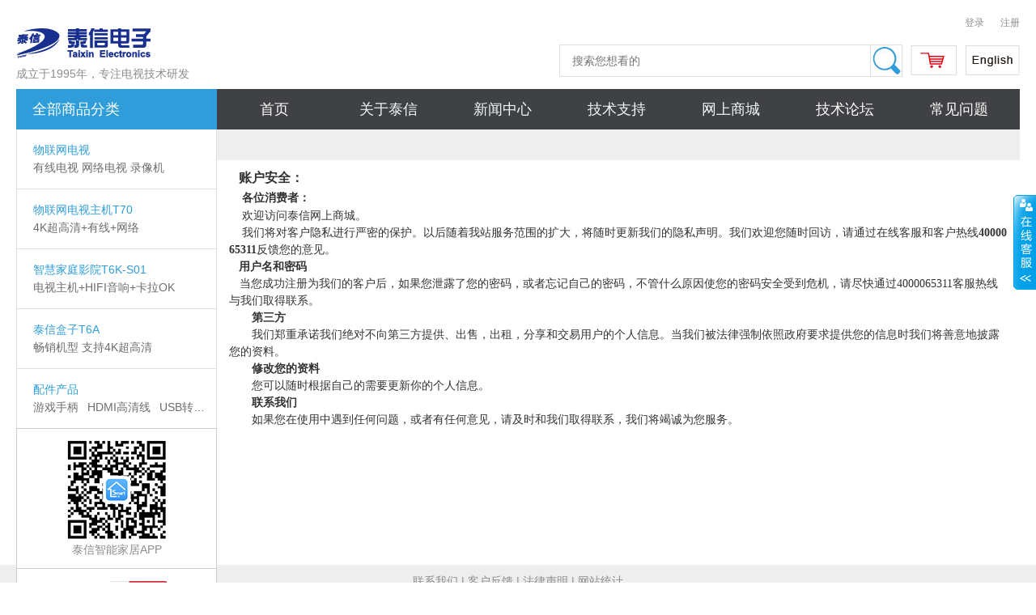

--- FILE ---
content_type: text/html; charset=utf-8
request_url: http://www.taixin.cn/about.aspx?id=321
body_size: 23379
content:
<!DOCTYPE html PUBLIC "-//W3C//DTD XHTML 1.0 Transitional//EN" "http://www.w3.org/TR/xhtml1/DTD/xhtml1-transitional.dtd">
<html xmlns="http://www.w3.org/1999/xhtml"><!-- InstanceBegin template="/Templates/new_Template.dwt" codeOutsideHTMLIsLocked="false" -->
    <head>
        <meta http-equiv="Content-Type" content="text/html; charset=utf-8" />
        <!-- InstanceBeginEditable name="doctitle" -->
        <title>账号安全-有线电视、网络机顶盒 山东泰信电子股份有限公司</title>
        <meta name="Keywords" content="" />
        <meta name="Description" content="" />
        <!-- InstanceEndEditable -->
        <meta http-equiv="Content-Type" content="text/html; charset=UTF-8">
        <meta http-equiv="X-UA-Compatible" content="IE=Edge">
        <title>有线电视、网络机顶盒 山东泰信电子股份有限公司 - $prod.description</title>
        <meta name="keywords" content="$prod.keywords" />
        <meta name="description" content="$prod.description" />
        <SCRIPT type=text/javascript src="/template/public/js/jquery-1.8.0.min.js"></SCRIPT>
        <SCRIPT src="/Template/public/js/base.js" type=text/javascript></SCRIPT>

        <link rel="stylesheet" href="/template/public/mi/base.min.css">
        <link rel="stylesheet" type="text/css" href="/template/public/mi/index.min.css">
        <link rel="stylesheet" type="text/css" href="/template/public/mi/menu_new.css">
        <link rel="stylesheet" href="/Template/public/css/ny.css" />

        <script type="text/javascript">
            $(function() {
                $(".nav-category-list .nav-category-item").mouseover(function() {
                    $(this).addClass("current").siblings().removeClass("current");
                });

                $(".nav-category-list .nav-category-item").mouseleave(function() {
                    $(this).removeClass("current");

                });
            });

        </script>
        <!-- InstanceBeginEditable name="head" -->
        <!-- InstanceEndEditable -->
        <style>
            .menu_bar {
                background-color: #eee;
                height: 38px;
                line-height: 38px;
                text-indent: 30px;
            }

            .menu_bar a {
                color: #333;
                float: left;
                font-family: '微软雅黑';
                font-size: 14px;
                font-weight: 650;
                margin: 0 5px;
            }

            .menu_bar a:hover, .menu_bar .menuhover { color: #C00; }

            .car_box {
                background-image: url(/template/public/mi/cart.jpg);
                border: none;
                height: 38px;
                width: 57px;
            }

            .car_box:hover { background-image: url(/template/public/mi/cartjpg.jpg); }

        </style>

    </head>

    <body>
        <DIV class="site-header container">
        <DIV class=site-logo><A class=logo title="泰信电子官网" href="/" style="height: 46px; margin-top: 10px;"><I class=iconfont></I>
                             </A> 
            成立于1995年，专注电视技术研发</DIV>
        <div class="header-info">
            <DIV class=search-section>
                <FORM class="search-form clearfix" method=get action=/search.aspx>
                    <INPUT class=search-text type=search name=key placeholder="搜索您想看的" > 
                    <INPUT class="search-btn iconfont" value="" type=submit>
               </FORM>
            </DIV>
            <div class="cart-section" style="width: auto">
                <a class="eng" href="http://en.taixin.cn/"></a>
            </div>
            <div class="cart-section" style="margin-right: 10px; width: auto;">
                <a class="car_box" href="/BuyOnline.aspx"></a>
            </div>
        </div>
    
        <div class="header-nav clearfix">
        <div id="J_categoryContainer" class="nav-category nav-category-toggled">
            <a class="btn-category-list" href="accessories">全部商品分类</a>
            
            <div class="nav-category-section" style="border-bottom: none; display: block;">
                <ul class="nav-category-list">
    <li class="nav-category-item nav-category-item-first">
        <div class="nav-category-content">
            <a class="title" href="/shop.aspx"> 物联网电视 </a>
            <div class="links">
                有线电视 网络电视 录像机
            </div>
        </div>
    </li>
    <li class="nav-category-item">
        <div class="nav-category-content">
            <a class="title" href="/showProduct.aspx?id=64" data-stat-id="7d3cb8cddd428257"> 物联网电视主机T70</a>
            <div class="links">
				<a href="/showProduct.aspx?id=64">4K超高清+有线+网络</a>
			</div>
        </div>
    </li>
    <li class="nav-category-item">
        <div class="nav-category-content">
            <a class="title" href="/showProduct.aspx?id=37" data-stat-id="7d3cb8cddd428257"> 智慧家庭影院T6K-S01 </a>
            <div class="links">
                <a href="/showProduct.aspx?id=66">电视主机+HIFI音响+卡拉OK</a>
            </div>
        </div>
    </li>
    <li class="nav-category-item">
        <div class="nav-category-content">
            <a class="title" href="/showProduct.aspx?id=31" data-stat-id="7d3cb8cddd428257"> 泰信盒子T6A </a>
            <div class="links">
                <a href="/showProduct.aspx?id=31">畅销机型 支持4K超高清</a>
            </div>
        </div>
    </li>

    <li class="nav-category-item">
        <div class="nav-category-content">
            <a class="title" href="javascript:;" data-stat-id="7d3cb8cddd428257"> 配件产品 </a>
            <div class="links">
                <a href="/showProduct.aspx?id=30">游戏手柄</a>
                <a>HDMI高清线</a>
                <a>USB转换器</a>
            </div>            <div class="nav-category-children">
                <ul class="children-list">
                                        <li>
                        <a href="http://taixin.cn/ShowProduct.aspx?id=30" title="无线游戏手柄" target="_self">
                            <img src="/uploadfiles/image/20150423/20150423154606_7834.jpg" width="40" height="40" alt="$link.title3">
                            <span class="text">无线游戏手柄</span>
                        </a>
                    </li>
                                        <li>
                        <a href="http://taixin.cn/ShowProduct.aspx?id=22" title="有线网络转接器" target="_self">
                            <img src="/uploadfiles/image/20150326/20150326145231_0084.jpg" width="40" height="40" alt="$link.title3">
                            <span class="text">有线网络转接器</span>
                        </a>
                    </li>
                                        <li>
                        <a href="showProduct.aspx?id=23" title="av转接线" target="_self">
                            <img src="/uploadfiles/image/20150613/20150613150331_2931.png" width="40" height="40" alt="$link.title3">
                            <span class="text">av转接线</span>
                        </a>
                    </li>
                                    </ul>
            </div>        </div>
    </li>
    <div style="border: #CCC solid 1px; padding: 12px 0; text-align: center;">
        <img src="/template/public/images/erweima/erwei_select.png" width="127" height="126" />
        <br />
        <span>泰信智能家居APP</span>
    </div>

    <div style="border: #CCC solid 1px; border-top: none; line-height:42px; height: 42px; overflow: hidden; padding:5px 15px 10px 5px; text-align: center;">
            <a href="http://weibo.com/3631205364/profile?rightmod=1&wvr=6&mod=personnumber" target="_blank">
                官方微博&nbsp;
                <img src="/template/public/mi/ico_06.jpg" style="width: 70px;" />
            </a>
    </div>

</ul>            </div>
        </div> 
 
 
        <script>
            $(function() {
                //下拉菜单开始 
                $('#nav > li.mainlevel').mousemove(function() {
                    if ($(this).children('ul').children('li').length > 0) {
                        var cls = $(this).children("a:first").attr("id");
                        $("#" + cls).addClass(cls + '_hover');
                        $(this).find('ul').slideDown();

                        $(this).children('ul').children('li:last').css('background-image', 'url(/Template/public/images/menu/subbg0.png)');

                    }
                });

                $('#nav > li.mainlevel').mouseleave(function() {
                    var clss = $(this).children("a:first").attr("id");
                    $(this).children(":first").removeClass(clss + '_hover');
                    $(this).find('ul').slideUp();

                });
                // 下拉菜单结束 
                /*返回顶部*/
                $('#roll_top').hide();
                $(window).scroll(function() {
                    if ($(window).scrollTop() > 300) {
                        $('#roll_top').fadeIn(400); //当滑动栏向下滑动时，按钮渐现的时间
                    } else {
                        $('#roll_top').fadeOut(0); //当页面回到顶部第一屏时，按钮渐隐的时间
                    }
                });
                $('#roll_top').click(function() {
                    $('html, body').animate({
                        scrollTop: '0px'
                    }, 300); //返回顶部所用的时间 返回顶部也可调用goto()函数
                });

            });
            var _msq = _msq || [];
            var _hmt = _hmt || [];

            function goto(selector) {
                jQuery.scrollTo(selector, 1000);
            }

        </script>
        <style type="text/css">
	/*menu*/
    #nav {display: block;margin: 0 auto;position: absolute; z-index: 13;}

    /*主菜单项目*/
    #nav li { list-style: none; }
    #nav .mainlevel {float: left;height: auto;list-style: none/*IE6 only*/;
        text-align: center;width: 141px;/*加投资者141，不加164*/}
    #nav .mainlevel a {color: #F0F9FE;display: block;height: 50px;line-height: 50px;padding: 0;width: 100%;}
    /*子菜单*/
    #nav .mainlevel ul {background-color: #FFF;border: #CCC solid 1px;
        border-top: none;display: none;height: auto;margin: 0px;padding: 0;width: /*不加投资者162*/139px;}
    #nav .mainlevel ul li {color: #666; height: 40px;line-height: 40px;
        list-style: none; /*IE6 only*/text-align: center;width: 100%;}

    /*子菜单连接*/
    #nav .mainlevel ul li a {color: #666;height: 40px;line-height: 40px;text-align: center; }
    #nav .mainlevel ul li a {color: #505050;font-size: 14px;}

    /*鼠标经过子菜单*/
    #nav .mainlevel ul li a:hover { background-color: #DDD }


</style>
<div class="nav-main menu">
    <ul class="nav-main-list J_menuNavMain clearfix" id="nav">
        <li class=nav-main-item><A href="/"><span class=text>首页</span></A> </li>  

        <li class="nav-main-item mainlevel"><A href="/about.aspx?id=79&mid=49">
             <span class=text>关于泰信</span><span class=arrow></span></A> 
            <ul class="ab">
                                <li><a href="/about.aspx?id=79&mid=49" title="企业概况">企业概况</a></li>
                                <li><a href="/about.aspx?id=81&mid=49" title="发展历程">发展历程</a></li>
                                <li><a href="Resume.aspx?mid=49" title="企业招聘">企业招聘</a></li>
                                <li style="height: 1px;"></li>
            </ul>
        </li>
     
        <li class="nav-main-item mainlevel"><A href="/News.aspx?id=35&mid=51">
            <span class=text>新闻中心</span><span class=arrow></span></A>
            <ul class="ab">
                                <li><a href="/News.aspx?id=35&mid=51" title="行业资讯">行业资讯</a></li>
                                <li><a href="/News.aspx?id=39&mid=51" title="技术文献">技术文献</a></li>
                                <li><a href="/News.aspx?id=26&mid=51" title="泰信智能家居">泰信智能家居</a></li>
                                <li><a href="/News.aspx?id=60&mid=51" title="政策法规">政策法规</a></li>
                                <li style="height: 1px;"></li>
            </ul>
        </li>
 
        <li class="nav-main-item mainlevel"><A href="/appshop.aspx?id=44&mid=53">
           <span class=text>技术支持</span><span class=arrow></span></A> 
            <ul class="ab">
                                <li><a href="/appshop.aspx?id=45&mid=53" title="电子杂志">电子杂志</a></li>
                                <li><a href="/appshop.aspx?id=44&mid=53" title="解决方案">解决方案</a></li>
                                <li><a href="/appshop.aspx?id=32&mid=53" title="软件下载">软件下载</a></li>
                                <li><a href="/appshop.aspx?id=46&mid=53" title="资料下载">资料下载</a></li>
                                <li><a href="/appshop.aspx?id=43&mid=53" title="前端设备">前端设备</a></li>
                 <li style="height: 1px;"></li>

            </ul>
        </li>
        <li class="nav-main-item mainlevel"><A href="/shop.aspx">
            <span class=text>网上商城</span><span class=arrow></span></A> 
            <ul class="ab">
                                <li><a href="/showProduct.aspx?id=64" title="电视主机T70">
                                                电视主机T70
                        </a></li>
                <li style="height: 1px;"></li>
                                <li><a href="/showProduct.aspx?id=66" title="家庭影院T6K">
                                                家庭影院T6K
                        </a></li>
                <li style="height: 1px;"></li>
                                <li><a href="/ShowProduct.aspx?id=63" title="睡眠质量监测仪">
                                                睡眠质量监测仪
                        </a></li>
                <li style="height: 1px;"></li>
                                <li><a href="/showProduct.aspx?id=31" title="泰信盒子T6A">
                                                泰信盒子T6A
                        </a></li>
                <li style="height: 1px;"></li>
                </ul>
        </li>
  
        <li class="nav-main-item"><A href="/bbs/forum.php">
            <span class=text>技术论坛</span></A> </li>
        <li class="nav-main-item">
            <A href="/faq/index.php">
                <span class=text>常见问题</span>
            </A>
        </li>
  
       <!-- <LI class="nav-main-item mainlevel"><A href="/investorQues.aspx?mid=70">
            <SPAN class=text>投资者关系</SPAN><SPAN class=arrow></SPAN></A> 
            <ul class="ab">
                                <li style="height: 1px;"></li>
            </ul>
        </LI>-->
    </ul>
</div></div>
<div class="open-buy-info"><a style='background-image:none' href="/bbs/member.php?mod=logging&action=login&referer=http://www.taixin.cn/about.aspx?id=321"  class="login">登录</a><a style='background-image:none' href="/bbs/member.php?mod=register" class="login" > 注册</a></div></div>        <!-- .site-header END -->
        <div class="container">
            <div class="row">
                <div class="col col-16 offset4" >

                    <!-- InstanceBeginEditable name="content" -->
                                                                                <div class="menu_bar">
                                            </div>
                    <span class="span10"></span>
                    <div class="app_content_Height">
                        <div style="color: #333; padding: 10px 15px;">
                            <b><span style="line-height:150%;font-family:宋体;background:white;font-size:12pt;">&nbsp;&nbsp; 账户安全：<span></span></span></b> 
<p>
	<span style="line-height:150%;font-family:宋体;background:white;font-size:12pt;"><span>&nbsp;&nbsp; </span><span>&nbsp;</span></span><b><span style="line-height:150%;font-family:宋体;background:white;">各位消费者：<span></span></span></b> 
</p>
<p>
	<span style="line-height:150%;font-family:宋体;background:white;"><span>&nbsp;&nbsp; </span><span>&nbsp;</span></span><span style="line-height:150%;font-family:宋体;background:white;">欢迎访问泰信网上商城。<span></span></span> 
</p>
<p>
	<span style="line-height:150%;font-family:宋体;background:white;"><span>&nbsp;&nbsp; </span><span>&nbsp;</span></span><span style="line-height:150%;font-family:宋体;background:white;">我们将对客户隐私进行严密的保护。以后随着我站服务范围的扩大，将随时更新我们的隐私声明。我们欢迎您随时回访，请通过在线客服和客户热线</span><b><span style="line-height:150%;font-family:宋体;">4000065311</span></b><span style="line-height:150%;font-family:宋体;background:white;">反馈您的意见。</span><span style="line-height:150%;background:white;color:#666666;"></span> 
</p>
<p>
	<strong><span style="line-height:150%;font-family:'Calibri','sans-serif';background:white;color:#666666;font-size:9pt;"><span>&nbsp;&nbsp;&nbsp; </span></span></strong><b><span style="line-height:150%;font-family:宋体;">用户名和密码<span></span></span></b> 
</p>
<p>
	<strong><span style="line-height:150%;font-family:'Calibri','sans-serif';background:white;color:#666666;font-size:9pt;"><span>&nbsp;&nbsp; </span></span></strong><span style="line-height:150%;font-family:宋体;"><span>&nbsp;</span></span><span style="line-height:150%;font-family:宋体;">当您成功注册为我们的客户后，如果您泄露了您的密码，或者忘记自己的密码，不管什么原因使您的密码安全受到危机，请尽快通过<span>4000065311</span>客服热线与我们取得联系。</span><strong><span style="line-height:150%;font-family:'Calibri','sans-serif';background:white;color:#666666;font-size:9pt;"></span></strong> 
</p>
<p style="text-indent:20.65pt;">
	<b><span style="line-height:150%;font-family:宋体;">第三方<span></span></span></b> 
</p>
<p style="text-indent:20.8pt;">
	<span style="line-height:150%;font-family:宋体;">我们郑重承诺我们绝对不向第三方提供、出售，出租，分享和交易用户的个人信息。当我们被法律强制依照政府要求提供您的信息时我们将善意地披露您的资料。<span></span></span> 
</p>
<p style="text-indent:20.65pt;">
	<b><span style="line-height:150%;font-family:宋体;">修改您的资料<span></span></span></b> 
</p>
<p style="text-indent:20.8pt;">
	<span style="line-height:150%;font-family:宋体;">您可以随时根据自己的需要更新你的个人信息。<span></span></span> 
</p>
<p style="text-indent:20.65pt;">
	<b><span style="line-height:150%;font-family:宋体;">联系我们<span></span></span></b> 
</p>
<p style="text-indent:20.8pt;">
	<span style="line-height:150%;font-family:宋体;">如果您在使用中遇到任何问题，或者有任何意见，请及时和我们取得联系，我们将竭诚为您服务。<span></span></span> 
</p>
                        </div>
                    </div>
                    <!-- InstanceEndEditable -->

                </div>
            </div></div>
        <div class="clear"></div>
        <div style="background: #eee; height: auto; padding-top: 10px; text-align: center; width: 100%;">
    <div id="ft">
        <span class="sp_H"></span>
        <a href="about.aspx?id=85">联系我们</a> | <a href="FeedBack.aspx">客户反馈</a> | <a href="about.aspx?id=86">法律声明</a> | <a href="http://new.cnzz.com/v1/login.php?siteid=1000041203" target="_blank">网站统计</a>
        <br/>
        <div style="display: none">
            <script type="text/javascript">
                var cnzz_protocol = (("https:" == document.location.protocol) ? " https://" : " http://");
                document.write(unescape("%3Cdiv id='cnzz_stat_icon_1000041203'%3E%3C/div%3E%3Cscript src='" + cnzz_protocol + "s22.cnzz.com/z_stat.php%3Fid%3D1000041203' type='text/javascript'%3E%3C/script%3E"));
            </script>
        </div>
        &copy;山东泰信电子股份有限公司<br>
    <a href="http://www.miitbeian.gov.cn/" target="_blank">鲁ICP备06027107号</a>
        <a target="_blank" href="http://www.beian.gov.cn/portal/registerSystemInfo?recordcode=37010102000429" style="display:inline-block;text-decoration:none;height:20px;line-height:20px;">
            <img src="/Template/public/images/gongan.png" style="float:left;" />鲁公网安备 37010102000429号
        </a>
    </div><span class="sp_H"></span>
    <div id="AD">    </div>
    <span class="sp_H"></span> </div>
<div> <link rel="stylesheet" href="/template/plug/OpenQQ/css/OpenQQ-Right.css" />
<script type="text/javascript" src="/template/plug/OpenQQ/js/QQ.js"></script>
<!--右侧客服-->
<div id="floatTools" class="float-Right">
    <!--弹出把手-->
    <div class="floatL">
        <A  id="aFloatTools_Show_right" class="btnOpen" title="查看在线客服" href="javascript:void(0);">展开</A> 
        <A id="aFloatTools_Hide_right" style="display: none" class="btnCtn" title="关闭在线客服" href="javascript:void(0);">收缩</A> 
    </div>
    <!--客服列表-->
    <div id="divFloatToolsView_right" class="floatR"  style="display: none;">
        <div class="tp"></div>
        <div class="cn">
            <UL>
                <LI class="top" ><H3 class=titZx> </H3></LI> <!--头部标题 QQ在线客服 -->
                                <LI class="bot"><a href="tencent://message/?uin=1185316699&Site=www.fqip.com&Menu=yes" class="qq">
                   <img  border='0' align='absmiddle' src='http://wpa.qq.com/pa?p=2:1185316699:45&r=0.7353480573917136' title='点击QQ与我们交流'/>
                    花非花</A> </LI>
                                <LI class="bot"><a href="tencent://message/?uin=1185316699&Site=www.fqip.com&Menu=yes" class="qq">
                   <img  border='0' align='absmiddle' src='http://wpa.qq.com/pa?p=2:1185316699:45&r=0.7353480573917136' title='点击QQ与我们交流'/>
                    花非花</A> </LI>
                            </UL>
        </div>
    </div>
</div></div>
<script type="text/javascript">
    var cnzz_protocol = (("https:" == document.location.protocol) ? " https://" : " http://");
    document.write(unescape("%3Cdiv id='cnzz_stat_icon_1000041203'%3E%3C/div%3E%3Cscript src='" + cnzz_protocol + "s22.cnzz.com/z_stat.php%3Fid%3D1000041203%26show%3Dpic' type='text/javascript'%3E%3C/script%3E"));
</script>        <div class="toTop" id="roll_top"></div>

    </body>
    <!-- InstanceEnd --></html>

--- FILE ---
content_type: text/css
request_url: http://www.taixin.cn/template/public/mi/base.min.css
body_size: 100076
content:
@font-face {
	font-family: iconfont;
	src:url(/font/common/iconfont.eot?#iefix) format("embedded-opentype");
}
 @font-face {
	font-family: iconfont;
	src:url([data-uri]) format("truetype"), url([data-uri]) format("woff");
} 
article {
	DISPLAY: block
}
aside {
	DISPLAY: block
}
details {
	DISPLAY: block
}
figcaption {
	DISPLAY: block
}
figure {
	DISPLAY: block
}
footer {
	DISPLAY: block
}
header {
	DISPLAY: block
}
main {
	DISPLAY: block
}
nav {
	DISPLAY: block
}
section {
	DISPLAY: block
}
audio {
	DISPLAY: inline-block
}
canvas {
	DISPLAY: inline-block
}
video {
	DISPLAY: inline-block
}
[hidden] {
	DISPLAY: none
}
HTML {
	FONT-SIZE: 100%; -ms-text-size-adjust: 100%; -webkit-text-size-adjust: 100%
}
A:focus {
	OUTLINE-STYLE: dotted; OUTLINE-COLOR: #333; OUTLINE-WIDTH: thin; outline-offset: -2px
}
A:hover {
	OUTLINE-STYLE: none; OUTLINE-COLOR: invert; OUTLINE-WIDTH: 0px
}
A:active {
	OUTLINE-STYLE: none; OUTLINE-COLOR: invert; OUTLINE-WIDTH: 0px
}
B {
	FONT-WEIGHT: bold
}
STRONG {
	FONT-WEIGHT: bold
}
SMALL {
	FONT-SIZE: 80%
}
SUB {
	POSITION: relative; LINE-HEIGHT: 0; FONT-SIZE: 75%; VERTICAL-ALIGN: baseline
}
SUP {
	POSITION: relative; LINE-HEIGHT: 0; FONT-SIZE: 75%; VERTICAL-ALIGN: baseline
}
SUP {
	TOP: -0.5em
}
SUB {
	BOTTOM: -0.25em
}
IMG {
	BORDER-BOTTOM: 0px; BORDER-LEFT: 0px; WIDTH: auto; -MS-INTERPOLATION-MODE: bicubic; HEIGHT: auto; VERTICAL-ALIGN: middle; BORDER-TOP: 0px; BORDER-RIGHT: 0px
}
FORM {
	MARGIN: 0px
}
BUTTON {
	MARGIN: 0px; FONT-SIZE: 100%; VERTICAL-ALIGN: baseline
}
INPUT {
	MARGIN: 0px; FONT-SIZE: 100%; VERTICAL-ALIGN: baseline
}
SELECT {
	MARGIN: 0px; FONT-SIZE: 100%; VERTICAL-ALIGN: baseline
}
TEXTAREA {
	MARGIN: 0px; FONT-SIZE: 100%; VERTICAL-ALIGN: baseline
}
BUTTON {
	LINE-HEIGHT: normal
}
INPUT {
	LINE-HEIGHT: normal
}
BUTTON {
	CURSOR: pointer; -webkit-appearance: button
}
HTML INPUT[type='button'] {
	CURSOR: pointer; -webkit-appearance: button
}
INPUT[type='reset'] {
	CURSOR: pointer; -webkit-appearance: button
}
INPUT[type='submit'] {
	CURSOR: pointer; -webkit-appearance: button
}
BUTTON[disabled] {
	CURSOR: default
}
HTML INPUT[disabled] {
	CURSOR: default
}
INPUT[type='checkbox'] {
	BOX-SIZING: border-box; PADDING-BOTTOM: 0px; PADDING-LEFT: 0px; PADDING-RIGHT: 0px; PADDING-TOP: 0px
}
INPUT[type='radio'] {
	BOX-SIZING: border-box; PADDING-BOTTOM: 0px; PADDING-LEFT: 0px; PADDING-RIGHT: 0px; PADDING-TOP: 0px
}
INPUT[type='search'] {
	BOX-SIZING: content-box; -webkit-appearance: textfield; -webkit-box-sizing: content-box; -moz-box-sizing: content-box
}
TEXTAREA {
	VERTICAL-ALIGN: top; OVERFLOW: auto
}
/*TABLE {
	BORDER-SPACING: 0; BORDER-COLLAPSE: collapse
}*/
BODY {
	BACKGROUND-COLOR: #fff; MARGIN: 0px; FONT: 14px/1.5 arial, "Microsoft Yahei", "Hiragino Sans GB", sans-serif; COLOR: #8c8c8c
}
.container {
	MARGIN-LEFT: auto; MARGIN-RIGHT: auto
}
.container:before {
	LINE-HEIGHT: 0; DISPLAY: table; CONTENT: ""
}
.container:after {
	LINE-HEIGHT: 0; DISPLAY: table; CONTENT: ""
}
.container:after {
	CLEAR: both
}
.container-fluid {
	PADDING-LEFT: 0px; PADDING-RIGHT: 0px
}
.container-fluid:before {
	LINE-HEIGHT: 0; DISPLAY: table; CONTENT: ""
}
.container-fluid:after {
	LINE-HEIGHT: 0; DISPLAY: table; CONTENT: ""
}
.container-fluid:after {
	CLEAR: both
}
A {
	COLOR: #8c8c8c; TEXT-DECORATION: none
}
A:hover {
	COLOR: #2F9DDA; TEXT-DECORATION: none
}
A:focus {
	COLOR: #2F9DDA; TEXT-DECORATION: none
}
.clearfix {
	
}
.clearfix:before {
	LINE-HEIGHT: 0; DISPLAY: table; CONTENT: ""
}
.clearfix:after {
	LINE-HEIGHT: 0; DISPLAY: table; CONTENT: ""
}
.clearfix:after {
	CLEAR: both
}
.hide {
	DISPLAY: none
}
.ir {
	TEXT-ALIGN: left; TEXT-INDENT: -9999em; DISPLAY: block; OVERFLOW: hidden
}
.iconfont {
	FONT-STYLE: normal; FONT-FAMILY: "iconfont" !important; -webkit-font-smoothing: antialiased; -webkit-text-stroke-width: 0.2px; -moz-osx-font-smoothing: grayscale
}
.btn {
	BORDER-BOTTOM: #2F9DDA 1px solid; TEXT-ALIGN: center; BORDER-LEFT: #2F9DDA 1px solid; PADDING-BOTTOM: 0px; LINE-HEIGHT: 38px; BACKGROUND-COLOR: #fff; PADDING-LEFT: 0px; WIDTH: 148px; PADDING-RIGHT: 0px; DISPLAY: inline-block; MARGIN-BOTTOM: 0px; HEIGHT: 38px; COLOR: #2F9DDA; FONT-SIZE: 14px; BORDER-TOP: #2F9DDA 1px solid; CURSOR: pointer; BORDER-RIGHT: #2F9DDA 1px solid; PADDING-TOP: 0px
}
.btn:hover {
	BACKGROUND-COLOR: #2F9DDA; OUTLINE-STYLE: none; OUTLINE-COLOR: invert; OUTLINE-WIDTH: 0px; COLOR: #fff; TEXT-DECORATION: none
}
.btn:focus {
	BACKGROUND-COLOR: #2F9DDA; OUTLINE-STYLE: none; OUTLINE-COLOR: invert; OUTLINE-WIDTH: 0px; COLOR: #fff; TEXT-DECORATION: none
}
.active.btn {
	BACKGROUND-COLOR: #2F9DDA; OUTLINE-STYLE: none; OUTLINE-COLOR: invert; OUTLINE-WIDTH: 0px; -webkit-box-shadow: inset 0 2px 4px rgba(0, 0, 0, .15); -moz-box-shadow: inset 0 2px 4px rgba(0, 0, 0, .15); box-shadow: inset 0 2px 4px rgba(0, 0, 0, .15)
}
.btn:active {
	BACKGROUND-COLOR: #2F9DDA; OUTLINE-STYLE: none; OUTLINE-COLOR: invert; OUTLINE-WIDTH: 0px; -webkit-box-shadow: inset 0 2px 4px rgba(0, 0, 0, .15); -moz-box-shadow: inset 0 2px 4px rgba(0, 0, 0, .15); box-shadow: inset 0 2px 4px rgba(0, 0, 0, .15)
}
.disabled.btn {
	FILTER: alpha(opacity=65); BACKGROUND: #ccd0d9; COLOR: #e5e9ec; CURSOR: default; -webkit-box-shadow: none; -moz-box-shadow: none; box-shadow: none; opacity: .65
}
[disabled].btn {
	FILTER: alpha(opacity=65); BACKGROUND: #ccd0d9; COLOR: #e5e9ec; CURSOR: default; -webkit-box-shadow: none; -moz-box-shadow: none; box-shadow: none; opacity: .65
}
.btn-block {
	BOX-SIZING: content-box; PADDING-LEFT: 0px; WIDTH: 100%; PADDING-RIGHT: 0px; DISPLAY: block; -webkit-box-sizing: content-box; -moz-box-sizing: content-box
}
.btn-primary {
	BORDER-BOTTOM-COLOR: #2F9DDA; BACKGROUND-COLOR: #2F9DDA; BORDER-TOP-COLOR: #2F9DDA; COLOR: #fff; BORDER-RIGHT-COLOR: #2F9DDA; BORDER-LEFT-COLOR: #2F9DDA
}
.btn-primary:hover {
	BORDER-BOTTOM-COLOR: #ee330a; BACKGROUND-COLOR: #ee330a; BORDER-TOP-COLOR: #ee330a; COLOR: #fff; BORDER-RIGHT-COLOR: #ee330a; BORDER-LEFT-COLOR: #ee330a
}
.btn-primary:focus {
	BORDER-BOTTOM-COLOR: #ee330a; BACKGROUND-COLOR: #ee330a; BORDER-TOP-COLOR: #ee330a; COLOR: #fff; BORDER-RIGHT-COLOR: #ee330a; BORDER-LEFT-COLOR: #ee330a
}
.active.btn-primary {
	BORDER-BOTTOM-COLOR: #ee330a; BACKGROUND-COLOR: #ee330a; BORDER-TOP-COLOR: #ee330a; COLOR: #fff; BORDER-RIGHT-COLOR: #ee330a; BORDER-LEFT-COLOR: #ee330a
}
.btn-primary:active {
	BORDER-BOTTOM-COLOR: #ee330a; BACKGROUND-COLOR: #ee330a; BORDER-TOP-COLOR: #ee330a; COLOR: #fff; BORDER-RIGHT-COLOR: #ee330a; BORDER-LEFT-COLOR: #ee330a
}
.btn-yellow {
	BORDER-BOTTOM-COLOR: #ffdb3d; BACKGROUND-COLOR: #ffdb3d; BORDER-TOP-COLOR: #ffdb3d; COLOR: #333; BORDER-RIGHT-COLOR: #ffdb3d; BORDER-LEFT-COLOR: #ffdb3d
}
.btn-yellow:hover {
	BORDER-BOTTOM-COLOR: #ffc700; BACKGROUND-COLOR: #ffc700; BORDER-TOP-COLOR: #ffc700; COLOR: #333; BORDER-RIGHT-COLOR: #ffc700; BORDER-LEFT-COLOR: #ffc700
}
.btn-yellow:focus {
	BORDER-BOTTOM-COLOR: #ffc700; BACKGROUND-COLOR: #ffc700; BORDER-TOP-COLOR: #ffc700; COLOR: #333; BORDER-RIGHT-COLOR: #ffc700; BORDER-LEFT-COLOR: #ffc700
}
.active.btn-yellow {
	BORDER-BOTTOM-COLOR: #ffc700; BACKGROUND-COLOR: #ffc700; BORDER-TOP-COLOR: #ffc700; COLOR: #333; BORDER-RIGHT-COLOR: #ffc700; BORDER-LEFT-COLOR: #ffc700
}
.btn-yellow:active {
	BORDER-BOTTOM-COLOR: #ffc700; BACKGROUND-COLOR: #ffc700; BORDER-TOP-COLOR: #ffc700; COLOR: #333; BORDER-RIGHT-COLOR: #ffc700; BORDER-LEFT-COLOR: #ffc700
}
.btn-dake {
	BORDER-BOTTOM-COLOR: #6d6d6d; BACKGROUND-COLOR: #6d6d6d; BORDER-TOP-COLOR: #6d6d6d; COLOR: #fff; BORDER-RIGHT-COLOR: #6d6d6d; BORDER-LEFT-COLOR: #6d6d6d
}
.btn-dake:hover {
	BORDER-BOTTOM-COLOR: #333; BACKGROUND-COLOR: #333; BORDER-TOP-COLOR: #333; COLOR: #fff; BORDER-RIGHT-COLOR: #333; BORDER-LEFT-COLOR: #333
}
.btn-dake:focus {
	BORDER-BOTTOM-COLOR: #333; BACKGROUND-COLOR: #333; BORDER-TOP-COLOR: #333; COLOR: #fff; BORDER-RIGHT-COLOR: #333; BORDER-LEFT-COLOR: #333
}
.active.btn-dake {
	BORDER-BOTTOM-COLOR: #333; BACKGROUND-COLOR: #333; BORDER-TOP-COLOR: #333; COLOR: #fff; BORDER-RIGHT-COLOR: #333; BORDER-LEFT-COLOR: #333
}
.btn-dake:active {
	BORDER-BOTTOM-COLOR: #333; BACKGROUND-COLOR: #333; BORDER-TOP-COLOR: #333; COLOR: #fff; BORDER-RIGHT-COLOR: #333; BORDER-LEFT-COLOR: #333
}
.btn-dakeLight {
	BORDER-BOTTOM-COLOR: #f3f3f3; BACKGROUND-COLOR: #f3f3f3; BORDER-TOP-COLOR: #f3f3f3; COLOR: #333; BORDER-RIGHT-COLOR: #f3f3f3; BORDER-LEFT-COLOR: #f3f3f3
}
.btn-dakeLight:hover {
	BORDER-BOTTOM-COLOR: #dfdfdf; BACKGROUND-COLOR: #dfdfdf; BORDER-TOP-COLOR: #dfdfdf; COLOR: #333; BORDER-RIGHT-COLOR: #dfdfdf; BORDER-LEFT-COLOR: #dfdfdf
}
.btn-dakeLight:focus {
	BORDER-BOTTOM-COLOR: #dfdfdf; BACKGROUND-COLOR: #dfdfdf; BORDER-TOP-COLOR: #dfdfdf; COLOR: #333; BORDER-RIGHT-COLOR: #dfdfdf; BORDER-LEFT-COLOR: #dfdfdf
}
.active.btn-dakeLight {
	BORDER-BOTTOM-COLOR: #dfdfdf; BACKGROUND-COLOR: #dfdfdf; BORDER-TOP-COLOR: #dfdfdf; COLOR: #333; BORDER-RIGHT-COLOR: #dfdfdf; BORDER-LEFT-COLOR: #dfdfdf
}
.btn-dakeLight:active {
	BORDER-BOTTOM-COLOR: #dfdfdf; BACKGROUND-COLOR: #dfdfdf; BORDER-TOP-COLOR: #dfdfdf; COLOR: #333; BORDER-RIGHT-COLOR: #dfdfdf; BORDER-LEFT-COLOR: #dfdfdf
}
.btn-lineDakeLight {
	BORDER-BOTTOM-COLOR: #f3f3f3; BACKGROUND-COLOR: #fafafa; BORDER-TOP-COLOR: #f3f3f3; COLOR: #333; BORDER-RIGHT-COLOR: #f3f3f3; BORDER-LEFT-COLOR: #f3f3f3
}
.btn-lineDakeLight:hover {
	BORDER-BOTTOM-COLOR: #dfdfdf; BACKGROUND-COLOR: #dfdfdf; BORDER-TOP-COLOR: #dfdfdf; COLOR: #333; BORDER-RIGHT-COLOR: #dfdfdf; BORDER-LEFT-COLOR: #dfdfdf
}
.btn-lineDakeLight:focus {
	BORDER-BOTTOM-COLOR: #dfdfdf; BACKGROUND-COLOR: #dfdfdf; BORDER-TOP-COLOR: #dfdfdf; COLOR: #333; BORDER-RIGHT-COLOR: #dfdfdf; BORDER-LEFT-COLOR: #dfdfdf
}
.active.btn-lineDakeLight {
	BORDER-BOTTOM-COLOR: #dfdfdf; BACKGROUND-COLOR: #dfdfdf; BORDER-TOP-COLOR: #dfdfdf; COLOR: #333; BORDER-RIGHT-COLOR: #dfdfdf; BORDER-LEFT-COLOR: #dfdfdf
}
.btn-lineDakeLight:active {
	BORDER-BOTTOM-COLOR: #dfdfdf; BACKGROUND-COLOR: #dfdfdf; BORDER-TOP-COLOR: #dfdfdf; COLOR: #333; BORDER-RIGHT-COLOR: #dfdfdf; BORDER-LEFT-COLOR: #dfdfdf
}
.btn-lineDake {
	BORDER-BOTTOM-COLOR: #333; BACKGROUND-COLOR: #fff; BORDER-TOP-COLOR: #333; COLOR: #333; BORDER-RIGHT-COLOR: #333; BORDER-LEFT-COLOR: #333
}
.btn-lineDake:hover {
	BORDER-BOTTOM-COLOR: #333; BACKGROUND-COLOR: #333; BORDER-TOP-COLOR: #333; COLOR: #fff; BORDER-RIGHT-COLOR: #333; BORDER-LEFT-COLOR: #333
}
.btn-lineDake:focus {
	BORDER-BOTTOM-COLOR: #333; BACKGROUND-COLOR: #333; BORDER-TOP-COLOR: #333; COLOR: #fff; BORDER-RIGHT-COLOR: #333; BORDER-LEFT-COLOR: #333
}
.active.btn-lineDake {
	BORDER-BOTTOM-COLOR: #333; BACKGROUND-COLOR: #333; BORDER-TOP-COLOR: #333; COLOR: #fff; BORDER-RIGHT-COLOR: #333; BORDER-LEFT-COLOR: #333
}
.btn-lineDake:active {
	BORDER-BOTTOM-COLOR: #333; BACKGROUND-COLOR: #333; BORDER-TOP-COLOR: #333; COLOR: #fff; BORDER-RIGHT-COLOR: #333; BORDER-LEFT-COLOR: #333
}
.btn-small {
	LINE-HEIGHT: 28px; WIDTH: 118px; HEIGHT: 28px; FONT-SIZE: 12px
}
.btn-disabled {
	BORDER-BOTTOM-COLOR: #f3f3f3; BACKGROUND-COLOR: #fff; BORDER-TOP-COLOR: #f3f3f3; COLOR: #f3f3f3; BORDER-RIGHT-COLOR: #f3f3f3; BORDER-LEFT-COLOR: #f3f3f3; CURSOR: not-allowed
}
.btn-disabled:hover {
	BORDER-BOTTOM-COLOR: #f3f3f3; BACKGROUND-COLOR: #fff; BORDER-TOP-COLOR: #f3f3f3; COLOR: #f3f3f3; BORDER-RIGHT-COLOR: #f3f3f3; BORDER-LEFT-COLOR: #f3f3f3; -webkit-box-shadow: none; -moz-box-shadow: none; box-shadow: none
}
.btn-disabled:focus {
	BORDER-BOTTOM-COLOR: #f3f3f3; BACKGROUND-COLOR: #fff; BORDER-TOP-COLOR: #f3f3f3; COLOR: #f3f3f3; BORDER-RIGHT-COLOR: #f3f3f3; BORDER-LEFT-COLOR: #f3f3f3; -webkit-box-shadow: none; -moz-box-shadow: none; box-shadow: none
}
.active.btn-disabled {
	BORDER-BOTTOM-COLOR: #f3f3f3; BACKGROUND-COLOR: #fff; BORDER-TOP-COLOR: #f3f3f3; COLOR: #f3f3f3; BORDER-RIGHT-COLOR: #f3f3f3; BORDER-LEFT-COLOR: #f3f3f3; -webkit-box-shadow: none; -moz-box-shadow: none; box-shadow: none
}
.btn-disabled:active {
	BORDER-BOTTOM-COLOR: #f3f3f3; BACKGROUND-COLOR: #fff; BORDER-TOP-COLOR: #f3f3f3; COLOR: #f3f3f3; BORDER-RIGHT-COLOR: #f3f3f3; BORDER-LEFT-COLOR: #f3f3f3; -webkit-box-shadow: none; -moz-box-shadow: none; box-shadow: none
}
.icon-tag {
	BACKGROUND-IMAGE: url(http://img03.mifile.cn/webfile/images/2014/cn/icon/iconTag.png); TEXT-INDENT: -9999em; WIDTH: 63px; DISPLAY: inline-block; BACKGROUND-REPEAT: no-repeat; HEIGHT: 63px; OVERFLOW: hidden
}
.icon-tag-promo-red {
	BACKGROUND-POSITION: 0px 0px
}
.icon-tag-promo-yellow {
	BACKGROUND-POSITION: -129px 0px
}
.icon-tag-soldout {
	BACKGROUND-POSITION: -63px 0px
}
.icon-tag-recommend {
	BACKGROUND-POSITION: -192px 0px
}
.icon-star-large {
	BACKGROUND-IMAGE: url(http://img03.mifile.cn/webfile/images/2014/cn/icon/icon-star-large.png); TEXT-INDENT: -9999em; WIDTH: 37px; DISPLAY: inline-block; BACKGROUND-REPEAT: no-repeat; HEIGHT: 36px; OVERFLOW: hidden; CURSOR: pointer
}
.icon-star-large-blank {
	BACKGROUND-POSITION: -89px 0px
}
.icon-star-large-full {
	BACKGROUND-POSITION: 0px 0px
}
.icon-stat {
	BACKGROUND-IMAGE: url(http://img03.mifile.cn/webfile/images/2014/cn/icon/icon-stat.png); WIDTH: 65px; DISPLAY: inline-block; BACKGROUND-REPEAT: no-repeat; HEIGHT: 14px; OVERFLOW: hidden
}
.icon-stat-5 {
	BACKGROUND-POSITION: 0px 1px
}
.icon-stat-4half {
	BACKGROUND-POSITION: 0px -15px
}
.icon-stat-4 {
	BACKGROUND-POSITION: 0px -32px
}
.icon-stat-3half {
	BACKGROUND-POSITION: 0px -45px
}
.icon-stat-3 {
	BACKGROUND-POSITION: 0px -67px
}
.icon-stat-2half {
	BACKGROUND-POSITION: 0px -74px
}
.icon-stat-2 {
	BACKGROUND-POSITION: 0px -100px
}
.icon-stat-1half {
	BACKGROUND-POSITION: 0px -104px
}
.icon-stat-1 {
	BACKGROUND-POSITION: 0px -132px
}
.icon-stat-half {
	BACKGROUND-POSITION: 0px -133px
}
.icon-stat-0 {
	BACKGROUND-POSITION: 0px -149px
}
.icon-common {
	DISPLAY: inline-block; BACKGROUND-REPEAT: no-repeat
}
.icon-slides {
	BACKGROUND-IMAGE: url(http://img03.mifile.cn/webfile/images/2014/cn/icon/icon-slides.png); TEXT-INDENT: -9999em; WIDTH: 41px; DISPLAY: inline-block; BACKGROUND-REPEAT: no-repeat; HEIGHT: 69px; OVERFLOW: hidden
}
.icon-slides:hover {
	FILTER: alpha(opacity=60); opacity: .6
}
.icon-slides:focus {
	OUTLINE-STYLE: none; OUTLINE-COLOR: invert; OUTLINE-WIDTH: 0px
}
.icon-slides-prev {
	BACKGROUND-POSITION: -84px center
}
.icon-slides-prev:hover {
	BACKGROUND-POSITION: 0px center
}
.icon-slides-next {
	BACKGROUND-POSITION: -125px center
}
.icon-slides-next:hover {
	BACKGROUND-POSITION: -42px center
}
.xm-slider {
	POSITION: relative
}
.xm-slider-pagination {
	Z-INDEX: 10; POSITION: absolute; PADDING-BOTTOM: 0px; LIST-STYLE-TYPE: none; MARGIN: 0px; PADDING-LEFT: 0px; BOTTOM: 15px; PADDING-RIGHT: 0px; DISPLAY: none; RIGHT: 15px; PADDING-TOP: 0px
}
.xm-slider-pagination .xm-slider-pagination-item {
	DISPLAY: inline; MARGIN-LEFT: 10px
}
.xm-slider-pagination .xm-slider-pagination-item A {
	BORDER-BOTTOM: #f3f3f3 1px solid; TEXT-ALIGN: center; BORDER-LEFT: #f3f3f3 1px solid; WIDTH: 28px; DISPLAY: inline-block; BACKGROUND: #c3c3c3; HEIGHT: 18px; COLOR: #fff; FONT-SIZE: 12px; BORDER-TOP: #f3f3f3 1px solid; BORDER-RIGHT: #f3f3f3 1px solid
}
.xm-slider-pagination .xm-slider-pagination-item A:hover {
	BACKGROUND: #6d6d6d
}
.xm-slider-pagination .xm-slider-pagination-item A.active {
	BACKGROUND: #6d6d6d
}
.xm-slider-navigation {
	Z-INDEX: 10; POSITION: absolute; DISPLAY: none; HEIGHT: 100%; TOP: 0px
}
.xm-slider-previous {
	LEFT: 0px
}
.xm-slider-next {
	RIGHT: 0px
}
.fade {
	opacity: 0; -webkit-transition: opacity .15s linear; -moz-transition: opacity .15s linear; -o-transition: opacity .15s linear; transition: opacity .15s linear
}
.in.fade {
	opacity: 1
}
.modal-backdrop {
	Z-INDEX: 40; POSITION: fixed !important; BACKGROUND-COLOR: #000; BOTTOM: 0px; TOP: 0px; RIGHT: 0px; LEFT: 0px; _position: absolute
}
.fade.modal-backdrop {
	opacity: 0
}
.modal-backdrop {
	opacity: 0.2
}
.in.fade.modal-backdrop {
	opacity: 0.2
}
.modal-backdrop {
	FILTER: alpha(opacity=20); _top: 0
}
.modal {
	Z-INDEX:50; POSITION: fixed !important; BACKGROUND-COLOR: #fff; MARGIN-TOP: -260px; OUTLINE-STYLE: none; OUTLINE-COLOR: invert; OUTLINE-WIDTH: medium; WIDTH: 590px; MARGIN-LEFT: -295px; TOP: 50%; LEFT: 50%; _position: absolute; _top: 13%; _margin-top: 0; -webkit-background-clip: padding-box; -moz-background-clip: padding-box; background-clip: padding-box
}
.fade.modal {
	TOP: -25%; -webkit-transition: opacity .3s linear, top .3s ease-out; -moz-transition: opacity .3s linear, top .3s ease-out; -o-transition: opacity .3s linear, top .3s ease-out; transition: opacity .3s linear, top .3s ease-out
}
.in.fade.modal {
	TOP: 50%; _top: 13%
}
.modal .close {
	POSITION: absolute; TEXT-ALIGN: center; LINE-HEIGHT: 60px; BACKGROUND-COLOR: #8c8c8c; WIDTH: 60px; DISPLAY: block; HEIGHT: 60px; TOP: 0px; CURSOR: pointer; RIGHT: -60px
}
.modal .close .iconfont {
	COLOR: #fff; FONT-SIZE: 26px; FONT-WEIGHT: normal
}
.modal .close:hover {
	BACKGROUND-COLOR: #6d6d6d
}
.modal-header {
	BORDER-BOTTOM: #ddd 1px solid; POSITION: relative; MARGIN: 0px 30px; HEIGHT: 58px; PADDING-TOP: 2px
}
.modal-header H3 {
	LINE-HEIGHT: 58px; MARGIN: 0px; COLOR: #333; FONT-SIZE: 18px
}
.modal-header .close {
	RIGHT: -90px
}
.modal-body {
	POSITION: relative; PADDING-BOTTOM: 30px; PADDING-LEFT: 30px; PADDING-RIGHT: 30px; MAX-HEIGHT: 400px; PADDING-TOP: 30px
}
.modal-form {
	MARGIN-BOTTOM: 0px
}
.modal-footer {
	TEXT-ALIGN: center; PADDING-BOTTOM: 20px; BACKGROUND-COLOR: #fafafa; PADDING-LEFT: 20px; PADDING-RIGHT: 20px; MARGIN-BOTTOM: 0px; PADDING-TOP: 20px
}
.modal-footer:before {
	LINE-HEIGHT: 0; DISPLAY: table; CONTENT: ""
}
.modal-footer:after {
	LINE-HEIGHT: 0; DISPLAY: table; CONTENT: ""
}
.modal-footer:after {
	CLEAR: both
}
.modal-footer .btn + .btn {
	MARGIN-BOTTOM: 0px; MARGIN-LEFT: 5px
}
.modal-footer .btn-group .btn + .btn {
	MARGIN-LEFT: -1px
}
.modal-footer .btn-block + .btn-block {
	MARGIN-LEFT: 0px
}
.row {
	
}
.row:before {
	LINE-HEIGHT: 0; DISPLAY: table; CONTENT: ""
}
.row:after {
	LINE-HEIGHT: 0; DISPLAY: table; CONTENT: ""
}
.row:after {
	CLEAR: both
}
.container {
	WIDTH: 1240px
}
.span20 {
	MIN-HEIGHT: 1px; WIDTH: 1240px; FLOAT: left; _display: inline
}
.span19 {
	MIN-HEIGHT: 1px; WIDTH: 1178px; FLOAT: left; _display: inline
}
.span18 {
	MIN-HEIGHT: 1px; WIDTH: 1116px; FLOAT: left; _display: inline
}
.span17 {
	MIN-HEIGHT: 1px; WIDTH: 1054px; FLOAT: left; _display: inline
}
.span16 {
	MIN-HEIGHT: 1px; WIDTH: 992px; FLOAT: left; _display: inline
}
.span15 {
	MIN-HEIGHT: 1px; WIDTH: 930px; FLOAT: left; _display: inline
}
.span14 {
	MIN-HEIGHT: 1px; WIDTH: 868px; FLOAT: left; _display: inline
}
.span13 {
	MIN-HEIGHT: 1px; WIDTH: 806px; FLOAT: left; _display: inline
}
.span12 {
	MIN-HEIGHT: 1px; WIDTH: 744px; FLOAT: left; _display: inline
}
.span11 {
	MIN-HEIGHT: 1px; WIDTH: 682px; FLOAT: left; _display: inline
}
.span10 {
	MIN-HEIGHT: 1px; WIDTH: 620px; FLOAT: left; _display: inline
}
.span9 {
	MIN-HEIGHT: 1px; WIDTH: 558px; FLOAT: left; _display: inline
}
.span8 {
	MIN-HEIGHT: 1px; WIDTH: 496px; FLOAT: left; _display: inline
}
.span7 {
	MIN-HEIGHT: 1px; WIDTH: 434px; FLOAT: left; _display: inline
}
.span6 {
	MIN-HEIGHT: 1px; WIDTH: 372px; FLOAT: left; _display: inline
}
.span5 {
	MIN-HEIGHT: 1px; WIDTH: 310px; FLOAT: left; _display: inline
}
.span4 {
	MIN-HEIGHT: 1px; WIDTH: 248px; FLOAT: left; _display: inline
}
.span3 {
	MIN-HEIGHT: 1px; WIDTH: 186px; FLOAT: left; _display: inline
}
.span2 {
	MIN-HEIGHT: 1px; WIDTH: 124px; FLOAT: left; _display: inline
}
.span1 {
	MIN-HEIGHT: 1px; WIDTH: 62px; FLOAT: left; _display: inline
}
.offset20 {
	MARGIN-LEFT: 1240px
}
.offset19 {
	MARGIN-LEFT: 1178px
}
.offset18 {
	MARGIN-LEFT: 1116px
}
.offset17 {
	MARGIN-LEFT: 1054px
}
.offset16 {
	MARGIN-LEFT: 992px
}
.offset15 {
	MARGIN-LEFT: 930px
}
.offset14 {
	MARGIN-LEFT: 868px
}
.offset13 {
	MARGIN-LEFT: 806px
}
.offset12 {
	MARGIN-LEFT: 744px
}
.offset11 {
	MARGIN-LEFT: 682px
}
.offset10 {
	MARGIN-LEFT: 620px
}
.offset9 {
	MARGIN-LEFT: 558px
}
.offset8 {
	MARGIN-LEFT: 496px
}
.offset7 {
	MARGIN-LEFT: 434px
}
.offset6 {
	MARGIN-LEFT: 372px
}
.offset5 {
	MARGIN-LEFT: 310px
}
.offset4 {
	MARGIN-LEFT: 248px
}
.offset3 {
	MARGIN-LEFT: 186px
}
.offset2 {
	MARGIN-LEFT: 124px
}
.offset1 {
	MARGIN-LEFT: 62px
}
.row .col {
	MIN-HEIGHT: 1px; FLOAT: left; _display: inline
}
.row .col-16 {
	WIDTH: 992px
}
.row .col-4 {
	WIDTH: 246px
}
.row .col-15 {
	WIDTH: 930px
}
.row .col-5 {
	WIDTH: 308px
}
.xm-box {
	BORDER-BOTTOM: #dfdfdf 1px solid; BORDER-LEFT: #dfdfdf 1px solid; BACKGROUND: #fff; BORDER-TOP: #dfdfdf 1px solid; BORDER-RIGHT: #dfdfdf 1px solid; _zoom: 1
}
.xm-box .box-hd {
	BORDER-BOTTOM: #dfdfdf 1px solid; POSITION: relative; HEIGHT: 50px
}
.xm-box .box-hd .title {
	LINE-HEIGHT: 50px; MARGIN: 0px 0px 0px 30px; COLOR: #333; FONT-SIZE: 18px; FONT-WEIGHT: 400
}
.xm-box .box-hd .title SMALL {
	MARGIN-LEFT: 10px; FONT-SIZE: 12px
}
.xm-box .box-hd .title .tips {
	COLOR: #8c8c8c
}
.xm-box .box-hd .more {
	POSITION: absolute; TOP: 0px; RIGHT: 30px
}
.xm-box .box-hd .more .more-link {
	LINE-HEIGHT: 50px; COLOR: #333; FONT-SIZE: 14px
}
.xm-box .box-hd .more .more-link:hover {
	COLOR: #2F9DDA
}
.xm-box .box-hd .more .more-link .iconfont {
	FONT-SIZE: 14px
}
.xm-box .box-ft {
	BORDER-TOP: #dfdfdf 1px solid
}
.xm-line-box .box-hd {
	BORDER-BOTTOM: #dfdfdf 1px solid; POSITION: relative; HEIGHT: 50px
}
.xm-line-box .box-hd .title {
	LINE-HEIGHT: 50px; MARGIN: 0px; COLOR: #333; FONT-SIZE: 18px; FONT-WEIGHT: 400
}
.xm-line-box .box-hd .title SMALL {
	MARGIN-LEFT: 10px; FONT-SIZE: 12px
}
.xm-line-box .box-hd .title .tips {
	COLOR: #8c8c8c
}
.xm-line-box .box-hd .more {
	POSITION: absolute; TOP: 20px; RIGHT: 0px
}
.xm-line-box .box-hd .more .more-link {
	COLOR: #333; FONT-SIZE: 14px
}
.xm-line-box .box-hd .more .more-link:hover {
	COLOR: #2F9DDA
}
.xm-line-box .box-hd .more .more-link .iconfont {
	FONT-SIZE: 14px
}
.xm-line-box .box-ft {
	BORDER-TOP: #dfdfdf 1px solid
}
.xm-plain-box .box-hd {
	POSITION: relative; HEIGHT: 50px
}
.xm-plain-box .box-hd .title {
	LINE-HEIGHT: 50px; MARGIN: 0px; COLOR: #333; FONT-SIZE: 18px; FONT-WEIGHT: 400
}
.xm-plain-box .box-hd .title SMALL {
	MARGIN-LEFT: 10px; FONT-SIZE: 12px
}
.xm-plain-box .box-hd .title .tips {
	COLOR: #8c8c8c
}
.xm-plain-box .box-hd .more {
	POSITION: absolute; TOP: 0px; RIGHT: 0px
}
.xm-plain-box .box-hd .more .more-link {
	LINE-HEIGHT: 50px; COLOR: #333; FONT-SIZE: 14px
}
.xm-plain-box .box-hd .more .more-link:hover {
	COLOR: #2F9DDA
}
.xm-plain-box .box-hd .more .more-link .iconfont {
	FONT-SIZE: 14px
}
.xm-plain-box .box-bd {
	BORDER-BOTTOM: #dfdfdf 1px solid; BORDER-LEFT: #dfdfdf 1px solid; BACKGROUND: #fff; BORDER-TOP: #dfdfdf 1px solid; BORDER-RIGHT: #dfdfdf 1px solid
}
.xm-plain-box .box-ft {
	BORDER-TOP: #dfdfdf 1px solid
}
.sep {
	FONT-FAMILY: sans-serif
}
.ndash {
	FONT-FAMILY: sans-serif
}
.site-breadcrumb {
	MARGIN: 10px auto; COLOR: #8c8c8c; FONT-SIZE: 12px
}
.breadcrumbs {
	MARGIN: 10px auto; COLOR: #8c8c8c; FONT-SIZE: 12px
}
.site-breadcrumb A {
	COLOR: #8c8c8c
}
.breadcrumbs A {
	COLOR: #8c8c8c
}
.site-breadcrumb A:hover {
	COLOR: #2F9DDA
}
.breadcrumbs A:hover {
	COLOR: #2F9DDA
}
.site-breadcrumb .sep {
	MARGIN: 0px 10px
}
.breadcrumbs .sep {
	MARGIN: 0px 10px
}
.xm-phone-menu {
	BORDER-BOTTOM: #dfdfdf 1px solid
}
.xm-phone-menu UL {
	PADDING-BOTTOM: 0px; LIST-STYLE-TYPE: none; MARGIN: 0px; PADDING-LEFT: 0px; PADDING-RIGHT: 0px; PADDING-TOP: 0px
}
.xm-phone-menu LI {
	POSITION: relative; WIDTH: 20%; FLOAT: left; HEIGHT: 110px
}
.xm-phone-menu LI A {
	BORDER-BOTTOM: #dfdfdf 1px solid; POSITION: absolute; TEXT-ALIGN: center; PADDING-BOTTOM: 10px; PADDING-LEFT: 0px; WIDTH: 100px; BOTTOM: -1px; PADDING-RIGHT: 0px; MARGIN-LEFT: -50px; FONT-SIZE: 12px; PADDING-TOP: 10px; LEFT: 50%
}
.xm-phone-menu LI A IMG {
	WIDTH: auto; HEIGHT: 66px
}
.xm-phone-menu LI A SPAN {
	LINE-HEIGHT: 2; DISPLAY: block
}
.xm-phone-menu LI.choosed A {
	BORDER-BOTTOM: #333 1px solid
}
.site-topbar {
	BORDER-BOTTOM: #dfdfdf 1px solid; LINE-HEIGHT: 36px; BACKGROUND: #fafafa; HEIGHT: 36px; COLOR: #8c8c8c; FONT-SIZE: 12px
}
.site-topbar A {
	COLOR: #8c8c8c
}
.site-topbar A:hover {
	COLOR: #333
}
.site-topbar A.current {
	COLOR: #333
}
.site-topbar .sep {
	MARGIN: 0px 10px; COLOR: #dfdfdf
}
.site-topbar .topbar-nav {
	FLOAT: left; _width: 630px
}
.site-topbar .topbar-info {
	POSITION: relative; TEXT-ALIGN: right; LINE-HEIGHT: 1.5; FLOAT: right; PADDING-TOP: 10px; _width: 400px
}
.site-topbar .topbar-info B {
	COLOR: #000; MARGIN-LEFT: 3px; CURSOR: pointer; FONT-WEIGHT: 400
}
.site-topbar .topbar-info .arrow {
	BORDER-BOTTOM: transparent 5px solid; BORDER-LEFT: transparent 5px solid; WIDTH: 0px; DISPLAY: inline-block; HEIGHT: 0px; MARGIN-LEFT: 3px; VERTICAL-ALIGN: middle; BORDER-TOP: #8c8c8c 5px solid; BORDER-RIGHT: transparent 5px solid; _font-size: 0; _line-height: 1; _border-color: #8c8c8c #fafafa #fafafa
}
.site-topbar .topbar-info .user-info-menu {
	Z-INDEX: 30; BORDER-BOTTOM: #dfdfdf 1px solid; POSITION: absolute; TEXT-ALIGN: left; BORDER-LEFT: #dfdfdf 1px solid; PADDING-BOTTOM: 10px; LINE-HEIGHT: 1.5; PADDING-LEFT: 0px; WIDTH: 136px; PADDING-RIGHT: 0px; DISPLAY: none; BACKGROUND: #fff; FONT-SIZE: 12px; BORDER-TOP: #dfdfdf 1px solid; TOP: 36px; RIGHT: 136px; BORDER-RIGHT: #dfdfdf 1px solid; PADDING-TOP: 9px
}
.site-topbar .topbar-info .user-info-menu UL {
	PADDING-BOTTOM: 0px; LIST-STYLE-TYPE: none; MARGIN: 0px; PADDING-LEFT: 0px; PADDING-RIGHT: 0px; LIST-STYLE-IMAGE: none; PADDING-TOP: 0px
}
.site-topbar .topbar-info .user-info-menu LI A {
	PADDING-BOTTOM: 6px; PADDING-LEFT: 20px; PADDING-RIGHT: 20px; DISPLAY: block; COLOR: #6d6d6d; PADDING-TOP: 6px
}
.site-topbar .topbar-info .user-info-menu LI A:hover {
	BACKGROUND: #f3f3f3
}
.site-topbar .topbar-info .user-info-menu .menu-arrow {
	POSITION: absolute; WIDTH: 30px; BACKGROUND: url(http://img03.mifile.cn/webfile/images/2014/cn/icon/user-menu-arrow.png) no-repeat 50% 0px; HEIGHT: 7px; MARGIN-LEFT: -15px; TOP: -7px; LEFT: 50%; _font-size: 0
}
.site-header {
	POSITION: relative; PADDING-TOP: 25px
}
.site-header .site-logo {
	POSITION: relative; MARGIN-BOTTOM: 15px; FLOAT: left; HEIGHT: 70px
}
.site-header .site-logo .logo {
	BACKGROUND-IMAGE:url(logo_03.jpg); Z-INDEX: 5; POSITION: relative; WIDTH:300px; DISPLAY: block; BACKGROUND-REPEAT: no-repeat; HEIGHT: 85px; -webkit-border-radius: 2px; -moz-border-radius: 2px; border-radius: 2px
}
.site-header .site-logo .logo I {
	DISPLAY: none; COLOR: #fff; FONT-SIZE: 48px
}
.site-header .site-logo .event-0722 {
	Z-INDEX: 2; POSITION: absolute; WIDTH: 140px; DISPLAY: none; TOP: 0px; LEFT: 90px; -webkit-font-smoothing: antialiased
}
.site-header .site-logo .event-0722 A {
	DISPLAY: block
}
.site-header .site-logo .event-0722 .title {
	DISPLAY: block; LETTER-SPACING: 0.5px; COLOR: #333; FONT-SIZE: 14px; PADDING-TOP: 5px
}
.site-header .site-logo .event-0722 .remain {
	DISPLAY: block; COLOR: #333; FONT-SIZE: 26px
}
.site-header .site-logo .event-0722 .remain-today {
	FONT-SIZE: 18px
}
.site-header .header-info {
	MARGIN: 30px 0px 15px; FLOAT: right; _display: inline
}
.site-header .header-info .search-section {
	FLOAT: left; MARGIN-RIGHT: 10px; _display: inline
}
.site-header .header-info .cart-section {
	POSITION: relative; WIDTH: 126px; FLOAT: right; HEIGHT: 40px
}
.site-header .header-info .mini-cart {
	Z-INDEX: 21; BORDER-BOTTOM: #dddddd 1px solid; POSITION: relative; TEXT-ALIGN: center; BORDER-LEFT: #dddddd 1px solid; PADDING-BOTTOM: 9px; LINE-HEIGHT:38px; PADDING-LEFT: 10px; WIDTH: 104px; PADDING-RIGHT: 10px; DISPLAY: block; HEIGHT:30px; COLOR: #333; BORDER-TOP: #dddddd 1px solid; BORDER-RIGHT: #dddddd 1px solid; PADDING-TOP:0px; font-size:18px; font-family:'微软雅黑'}
.site-header .header-info .mini-cart .iconfont {
	FONT-SIZE: 24px; border:none;
}
.site-header .header-info .mini-cart-on {
	BORDER-BOTTOM: 0px; POSITION: absolute; PADDING-BOTTOM: 26px; BORDER-TOP-COLOR: #2F9DDA; BACKGROUND: #fff; COLOR: #2F9DDA; BORDER-RIGHT-COLOR: #2F9DDA; BORDER-LEFT-COLOR: #2F9DDA; TOP: 0px; RIGHT: 0px
}
.site-header .header-info .mini-cart-list {
	Z-INDEX: 20; BORDER-BOTTOM: #2F9DDA 1px solid; POSITION: absolute; BORDER-LEFT: #2F9DDA 1px solid; PADDING-BOTTOM: 20px; PADDING-LEFT: 20px; WIDTH: 292px; PADDING-RIGHT: 20px; DISPLAY: none; BACKGROUND: #fff; FONT-SIZE: 12px; BORDER-TOP: #2F9DDA 1px solid; TOP: 55px; RIGHT: 0px; BORDER-RIGHT: #2F9DDA 1px solid; PADDING-TOP: 20px
}
.site-header .header-info .mini-cart-list UL {
	PADDING-BOTTOM: 0px; LIST-STYLE-TYPE: none; MARGIN: -5px 0px 20px; PADDING-LEFT: 0px; PADDING-RIGHT: 0px; PADDING-TOP: 0px
}
.site-header .header-info .mini-cart-list LI {
	BORDER-BOTTOM: #dfdfdf 1px solid; COLOR: #333
}
.site-header .header-info .mini-cart-list LI A {
	COLOR: #333
}
.site-header .header-info .mini-cart-list LI A:hover {
	COLOR: #2F9DDA
}
.site-header .header-info .mini-cart-list LI .pic {
	PADDING-BOTTOM: 3px; PADDING-LEFT: 0px; WIDTH: 65px; PADDING-RIGHT: 0px; FLOAT: left; PADDING-TOP: 3px
}
.site-header .header-info .mini-cart-list LI .pic IMG {
	WIDTH: 60px; HEIGHT: 60px
}
.site-header .header-info .mini-cart-list LI .name {
	MARGIN: 15px 0px 0px; WIDTH: 110px; FLOAT: left; HEIGHT: 36px; OVERFLOW: hidden; _zoom: 1
}
.site-header .header-info .mini-cart-list LI .price {
	TEXT-ALIGN: right; PADDING-BOTTOM: 15px; PADDING-LEFT: 0px; WIDTH: 70px; PADDING-RIGHT: 0px; FLOAT: left; HEIGHT: 36px; PADDING-TOP: 15px
}
.site-header .header-info .mini-cart-list LI .btn-del {
	MARGIN: 15px 11px 0px 0px; FLOAT: right
}
.site-header .header-info .mini-cart-list .is-cos {
	POSITION: relative
}
.site-header .header-info .mini-cart-list .is-cos .cos-mask {
	Z-INDEX: 5; POSITION: absolute; FILTER: alpha(opacity=10); WIDTH: 100%; BACKGROUND: #ccc; HEIGHT: 100%; opacity: .1
}
.site-header .header-info .mini-cart-list .is-cos .btn-del {
	Z-INDEX: 20; POSITION: relative; COLOR: #ee330a
}
.site-header .header-info .mini-cart-list .count .total {
	FLOAT: left; COLOR: #c3c3c3
}
.site-header .header-info .mini-cart-list .count .total STRONG {
	DISPLAY: block; COLOR: #333
}
.site-header .header-info .mini-cart-list .count .total STRONG EM {
	FONT-STYLE: normal; COLOR: #2F9DDA
}
.site-header .header-info .mini-cart-list .count .btn {
	FLOAT: right
}
.site-header .header-info .mini-cart-list .loading {
	TEXT-ALIGN: center; MARGIN: 0px
}
.site-header .header-info .search-form {
	BORDER-BOTTOM: #dfdfdf 1px solid; POSITION: relative; BORDER-LEFT: #dfdfdf 1px solid; WIDTH: 422px; HEIGHT: 38px; BORDER-TOP: #dfdfdf 1px solid; BORDER-RIGHT: #dfdfdf 1px solid
}
/*.site-header .header-info .search-form:hover .search-btn {
	BORDER-BOTTOM-COLOR: #2F9DDA; BORDER-TOP-COLOR: #2F9DDA; BACKGROUND: #2F9DDA; COLOR: #fff; BORDER-RIGHT-COLOR: #2F9DDA; BORDER-LEFT-COLOR: #2F9DDA
}*/
.site-header .header-info .search-form .search-text {
	BORDER-BOTTOM: 0px; BORDER-LEFT: 0px; PADDING-BOTTOM: 9px; LINE-HEIGHT: 20px; PADDING-LEFT: 15px; WIDTH: 352px; PADDING-RIGHT: 15px; BACKGROUND: #fff; HEIGHT: 20px; COLOR: #333; BORDER-TOP: 0px; BORDER-RIGHT: 0px; PADDING-TOP: 9px
}
.site-header .header-info .search-form .search-text:focus {
	OUTLINE-STYLE: none; OUTLINE-COLOR: invert; OUTLINE-WIDTH: 0px
}
.site-header .header-info .search-form .search-btn {
	BORDER-BOTTOM: #dfdfdf 1px solid; POSITION: absolute; BORDER-LEFT: #dfdfdf 1px solid; WIDTH: 40px; BACKGROUND: #fff; HEIGHT: 40px; COLOR: #6d6d6d; BORDER-TOP: #dfdfdf 1px solid; TOP: -1px; CURSOR: pointer; RIGHT: -1px; BORDER-RIGHT: #dfdfdf 1px solid; -webkit-transition: all .3s; transition: all .3s; background-image:url(2_06.jpg); background-position:center center; background-repeat:no-repeat;
}
/*.site-header .header-info .search-form .search-btn:hover {
	BORDER-BOTTOM-COLOR: #2F9DDA; BORDER-TOP-COLOR: #2F9DDA; BACKGROUND: #2F9DDA; COLOR: #fff; BORDER-RIGHT-COLOR: #2F9DDA; BORDER-LEFT-COLOR: #2F9DDA
}
*//*.site-header .header-info .search-form .search-btn:active {
	BORDER-BOTTOM-COLOR: #2F9DDA; BORDER-TOP-COLOR: #2F9DDA; BACKGROUND: #2F9DDA; COLOR: #fff; BORDER-RIGHT-COLOR: #2F9DDA; BORDER-LEFT-COLOR: #2F9DDA
}*/
.site-header .header-info .search-form .hot-words {
	POSITION: absolute; FONT-SIZE: 12px; TOP: 9px; RIGHT: 48px
}
.site-header .header-info .search-form .hot-words A {
	PADDING-BOTTOM: 1px; PADDING-LEFT: 3px; PADDING-RIGHT: 3px; DISPLAY: inline-block; BACKGROUND: #f3f3f3; COLOR: #333; MARGIN-LEFT: 5px; PADDING-TOP: 1px
}
.site-header .header-info .search-form .hot-words A:hover {
	BACKGROUND: #dfdfdf
}
.site-header .header-info .search-form .keyword-list {
	Z-INDEX: 20; BORDER-BOTTOM: #c3c3c3 1px solid; POSITION: absolute; BORDER-LEFT: #c3c3c3 1px solid; PADDING-BOTTOM: 10px; PADDING-LEFT: 0px; WIDTH: 383px; PADDING-RIGHT: 0px; DISPLAY: none; BACKGROUND: #fff; BORDER-TOP: 0px; TOP: 39px; BORDER-RIGHT: #c3c3c3 1px solid; PADDING-TOP: 10px; LEFT: -1px; _top: 41px
}
.site-header .header-info .search-form .keyword-list UL {
	PADDING-BOTTOM: 0px; LIST-STYLE-TYPE: none; MARGIN: 0px; PADDING-LEFT: 0px; PADDING-RIGHT: 0px; PADDING-TOP: 0px
}
.site-header .header-info .search-form .keyword-list LI:hover {
	BACKGROUND: #f3f3f3
}
.site-header .header-info .search-form .keyword-list LI.current {
	BACKGROUND: #f3f3f3
}
.site-header .header-info .search-form .keyword-list LI A {
	PADDING-BOTTOM: 6px; PADDING-LEFT: 15px; PADDING-RIGHT: 15px; DISPLAY: block; COLOR: #333; FONT-SIZE: 12px; PADDING-TOP: 6px
}
.site-header .header-info .search-form .keyword-list LI .keyword {
	COLOR: #2F9DDA
}
.site-header .header-info .search-form .ie6-fix {
	DISPLAY: none; _display: block
}
.site-header .header-info .search-form .hide {
	DISPLAY: none
}
.site-header .header-info .search-form-focus {
	BORDER-BOTTOM: #c3c3c3 1px solid; BORDER-LEFT: #c3c3c3 1px solid; BORDER-TOP: #c3c3c3 1px solid; BORDER-RIGHT: #c3c3c3 1px solid
}
.site-header .header-info .search-form-focus .search-text {
	
}
.site-header .header-info .search-form-focus .search-btn {
	BORDER-BOTTOM-COLOR: #c3c3c3; BORDER-TOP-COLOR: #c3c3c3; BORDER-RIGHT-COLOR: #c3c3c3; BORDER-LEFT-COLOR: #c3c3c3
}
.site-header .header-info .search-form-focus .hot-words {
	DISPLAY: none
}
.site-header .header-info .search-form-focus .keyword-list {
	DISPLAY: block
}
.site-header .header-info .search-form-focus .hide {
	DISPLAY: none
}
.site-header .header-nav {
	POSITION: relative; BACKGROUND: #404144; HEIGHT: 50px; CLEAR: both
}
.site-header .header-nav .nav-main {
	FLOAT: left
}
.site-header .header-nav .nav-main UL {
	PADDING-BOTTOM: 0px; LIST-STYLE-TYPE: none; MARGIN: 0px; PADDING-LEFT: 0px; PADDING-RIGHT: 0px; PADDING-TOP: 0px
}
.site-header .header-nav .nav-category {
	POSITION: relative; WIDTH: 248px; BACKGROUND: #2F9DDA; FLOAT: left; HEIGHT: 50px
}
.site-header .header-nav .btn-category-list {
	PADDING-BOTTOM: 7px; LINE-HEIGHT: 2; PADDING-LEFT: 20px; PADDING-RIGHT: 50px; DISPLAY: block; COLOR: #fff; FONT-SIZE: 18px; PADDING-TOP: 7px
}
.site-header .header-nav .btn-category-list:hover {
	COLOR: #fff
}
.site-header .header-nav .btn-category-list .iconfont {
	POSITION: absolute; MARGIN-TOP: -18px; FONT-SIZE: 18px; TOP: 50%; RIGHT: 10px
}
.site-header .header-nav .nav-category-section {
	Z-INDEX: 11;POSITION: absolute; BORDER-LEFT: #dfdfdf 0px solid; WIDTH: 248px; DISPLAY: none; BACKGROUND: #fff; BORDER-TOP: #dfdfdf 0px solid; TOP: 50px; BORDER-RIGHT: #dfdfdf 0px solid; LEFT: 0px
}
.site-header .header-nav .nav-category-list {
	PADDING-BOTTOM: 0px; LIST-STYLE-TYPE: none; MARGIN: 0px; PADDING-LEFT: 0px; PADDING-RIGHT: 0px; PADDING-TOP: 0px
}
.site-header .header-nav .nav-category-list A {
	COLOR: #6d6d6d
}
.site-header .header-nav .nav-category-list .nav-category-item {
	POSITION: relative; HEIGHT: 73px; COLOR: #6d6d6d; BORDER-TOP: #dfdfdf 1px solid
}
.site-header .header-nav .nav-category-list .nav-category-item .nav-category-content {
	BORDER-LEFT: #dfdfdf 1px solid; PADDING-BOTTOM: 15px; PADDING-LEFT: 20px; PADDING-RIGHT: 10px; HEIGHT: 43px; BORDER-RIGHT: #dfdfdf 1px solid; PADDING-TOP: 15px
}
.site-header .header-nav .nav-category-list .nav-category-item .title {
	COLOR: #2F9DDA
}
.site-header .header-nav .nav-category-list .nav-category-item .links {
	MARGIN-TOP: 1px; WIDTH: 215px; TEXT-OVERFLOW: ellipsis; WHITE-SPACE: nowrap; HEIGHT: 21px; OVERFLOW: hidden; _zoom: 1
}
.site-header .header-nav .nav-category-list .nav-category-item .links A {
	MARGIN-RIGHT: 7px
}
.site-header .header-nav .nav-category-list .nav-category-item .links A:hover {
	COLOR: #333
}
.site-header .header-nav .nav-category-list .nav-category-item-first {
	BORDER-TOP: 0px
}
.site-header .header-nav .nav-category-list .current {
	BACKGROUND-COLOR: #fafafa
}
.site-header .header-nav .nav-category-list .current .nav-category-content {
	BORDER-LEFT: #2F9DDA 3px solid; PADDING-LEFT: 18px; BORDER-RIGHT: #dfdfdf 1px solid
}
.site-header .header-nav .nav-category-list .current .nav-category-children {
	DISPLAY: block
}
.site-header .header-nav .nav-category-children {
	Z-INDEX: 12; BORDER-BOTTOM: #dfdfdf 1px solid; POSITION: absolute; BORDER-LEFT: #dfdfdf 1px solid; WIDTH: 247px; DISPLAY: none; BACKGROUND: #fff; BORDER-TOP: #dfdfdf 1px solid; TOP: -1px; BORDER-RIGHT: #dfdfdf 1px solid; LEFT: 247px; _zoom: 1
}
.site-header .header-nav .nav-category-children HR {
	BORDER-BOTTOM: 0px; BORDER-LEFT: 0px; PADDING-BOTTOM: 0px; MARGIN: 0px 30px; PADDING-LEFT: 0px; PADDING-RIGHT: 0px; DISPLAY: block; HEIGHT: 1px; BORDER-TOP: #dfdfdf 1px solid; BORDER-RIGHT: 0px; PADDING-TOP: 0px
}
.site-header .header-nav .nav-category-children .children-list {
	PADDING-BOTTOM: 10px; LIST-STYLE-TYPE: none; MARGIN: 0px; PADDING-LEFT: 0px; PADDING-RIGHT: 0px; PADDING-TOP: 10px
}
.site-header .header-nav .nav-category-children .children-list LI A {
	PADDING-BOTTOM: 10px; LINE-HEIGHT: 40px; PADDING-LEFT: 30px; PADDING-RIGHT: 30px; DISPLAY: block; PADDING-TOP: 10px
}
.site-header .header-nav .nav-category-children .children-list LI A:hover {
	BACKGROUND: #f3f3f3
}
.site-header .header-nav .nav-category-children .children-list LI IMG {
	WIDTH: 40px; HEIGHT: 40px; MARGIN-RIGHT: 20px
}
.site-header .header-nav .nav-category-children .children-list LI .iconfont {
	LINE-HEIGHT: 1; FONT-SIZE: 40px; VERTICAL-ALIGN: middle; MARGIN-RIGHT: 20px
}
.site-header .header-nav .nav-category-children .children-special-section {
	PADDING-BOTTOM: 20px; PADDING-LEFT: 30px; PADDING-RIGHT: 30px; BACKGROUND: #fafafa; FONT-SIZE: 12px; PADDING-TOP: 20px
}
.site-header .header-nav .nav-category-children .children-special-section H4 {
	MARGIN: 0px 0px 5px; COLOR: #000; FONT-SIZE: 12px; FONT-WEIGHT: 400
}
.site-header .header-nav .nav-category-children .children-special-section UL {
	PADDING-BOTTOM: 0px; LIST-STYLE-TYPE: disc; MARGIN: 0px 0px 0px 20px; PADDING-LEFT: 0px; PADDING-RIGHT: 0px; PADDING-TOP: 0px
}
.site-header .header-nav .nav-category-children .children-special-section A {
	COLOR: #6d6d6d
}
.site-header .header-nav .nav-category-children .children-special-section A:hover {
	COLOR: #333
}
.site-header .header-nav .nav-main-list {
	POSITION: relative; COLOR: #fff
}
.site-header .header-nav .nav-main-list .nav-main-item {
	LINE-HEIGHT: 20px; FLOAT: left; FONT-SIZE: 18px; width:141px;
}
.site-header .header-nav .nav-main-list .nav-main-item A {
	POSITION: relative; PADDING-BOTTOM: 15px; PADDING-LEFT: 0px; PADDING-RIGHT: 0px; DISPLAY: block; COLOR: #fff; PADDING-TOP: 15px; 
}
.site-header .header-nav .nav-main-list .nav-main-item A:hover {
	BACKGROUND:#6D6D6D; COLOR: #fff
}
.site-header .header-nav .nav-main-list .nav-main-item A:hover .arrow {
	_border-color: #333 #333 #fff
}
.site-header .header-nav .nav-main-list .nav-main-item A .text { text-align:center; width:100%;
	PADDING-BOTTOM: 0px; DISPLAY: block; PADDING-TOP: 0px
}
.site-header .header-nav .nav-main-list .nav-main-item A .arrow {
	Z-INDEX: 12; BORDER-BOTTOM: #fff 8px solid; POSITION: absolute; BORDER-LEFT: transparent 8px solid; WIDTH: 0px; BOTTOM: -3px; DISPLAY: none; HEIGHT: 0px; MARGIN-LEFT: -8px; BORDER-TOP: transparent 8px solid; BORDER-RIGHT: transparent 8px solid; LEFT: 50%; _font-size: 0; _border-color: #404144 #404144 #fff; _bottom: -1px
}
.site-header .header-nav .nav-main-list .current A .arrow {
	DISPLAY: block
}
.site-header .header-nav .nav-main-list .current .nav-main-children {
	Z-INDEX: 12
}
.site-header .header-nav .nav-main-children {
	Z-INDEX: 11; POSITION: absolute; LINE-HEIGHT: 1.5; WIDTH: 993px; DISPLAY: none; BACKGROUND: #fff; TOP: 50px; LEFT: -1px
}
.site-header .header-nav .nav-main-children .children-list {
	BORDER-BOTTOM: #dfdfdf 1px solid; BORDER-LEFT: #dfdfdf 1px solid; PADDING-BOTTOM: 0px; MARGIN: 0px; PADDING-LEFT: 0px; PADDING-RIGHT: 0px; BORDER-TOP: 0px; BORDER-RIGHT: #dfdfdf 1px solid; PADDING-TOP: 0px
}
.site-header .header-nav .nav-main-children .children-list LI {
	BORDER-LEFT: #dfdfdf 1px solid; WIDTH: 495px; DISPLAY: block; FLOAT: left; HEIGHT: 200px
}
.site-header .header-nav .nav-main-children .children-list LI.first {
	BORDER-LEFT: 0px
}
.site-header .header-nav .nav-main-children .children-list .item-detail {
	POSITION: relative; PADDING-BOTTOM: 30px; PADDING-LEFT: 265px; PADDING-RIGHT: 50px; DISPLAY: block; HEIGHT: 120px; COLOR: #6d6d6d; PADDING-TOP: 50px
}
.site-header .header-nav .nav-main-children .children-list .item-detail:hover {
	BACKGROUND: #fff; COLOR: #6d6d6d; box-shadow: inset 0 0 5px #dfdfdf
}
.site-header .header-nav .nav-main-children .children-list .item-detail .title {
	DISPLAY: block
}
.site-header .header-nav .nav-main-children .children-list .item-detail .desc {
	DISPLAY: block
}
.site-header .header-nav .nav-main-children .children-list .item-detail .price {
	DISPLAY: block
}
.site-header .header-nav .nav-main-children .children-list .item-detail .title {
	COLOR: #000; FONT-SIZE: 24px
}
.site-header .header-nav .nav-main-children .children-list .item-detail .desc {
	MARGIN-BOTTOM: 10px; FONT-SIZE: 14px
}
.site-header .header-nav .nav-main-children .children-list .item-detail .price {
	COLOR: #2F9DDA; FONT-SIZE: 12px
}
.site-header .header-nav .nav-main-children .children-list .item-detail .price B {
	FONT-SIZE: 18px; FONT-WEIGHT: 400; MARGIN-RIGHT: 3px
}
.site-header .header-nav .nav-main-children .children-list .item-detail .link A {
	POSITION: relative; PADDING-BOTTOM: 0px; PADDING-LEFT: 0px; PADDING-RIGHT: 0px; DISPLAY: block; COLOR: #333; FONT-SIZE: 12px; PADDING-TOP: 0px
}
.site-header .header-nav .nav-main-children .children-list .item-detail .link A:hover {
	BACKGROUND: none transparent scroll repeat 0% 0%; COLOR: #2F9DDA
}
.site-header .header-nav .nav-main-children .children-list .item-detail .thumb {
	POSITION: absolute; TOP: 32px; LEFT: 100px
}
.site-header .open-buy-info {
	POSITION: absolute; TOP: 20px; RIGHT: 0px
}
.site-header .open-buy-info A {
	LINE-HEIGHT: 16px; PADDING-LEFT: 20px; DISPLAY: inline-block; BACKGROUND: url(http://img03.mifile.cn/webfile/images/2014/cn/icon/icon-open-buy.png) no-repeat; HEIGHT: 16px; FONT-SIZE: 12px; OVERFLOW: hidden
}
.site-header .open-buy-info A:hover {
	BACKGROUND-POSITION: 0px -16px
}
.site-footer {
	MARGIN-TOP: 50px; BACKGROUND: #fafafa; COLOR: #333
}
.site-footer .footer-service {
	BORDER-BOTTOM: #dfdfdf 1px solid; PADDING-BOTTOM: 40px; PADDING-LEFT: 0px; PADDING-RIGHT: 0px; PADDING-TOP: 40px
}
.site-footer .footer-links {
	BORDER-BOTTOM: #dfdfdf 1px solid; PADDING-BOTTOM: 40px; PADDING-LEFT: 0px; PADDING-RIGHT: 0px; COLOR: #6d6d6d; PADDING-TOP: 40px
}
.site-footer .footer-info {
	PADDING-BOTTOM: 65px; PADDING-LEFT: 0px; PADDING-RIGHT: 0px; FONT-SIZE: 12px; PADDING-TOP: 35px
}
.site-footer .list-service {
	PADDING-BOTTOM: 0px; LIST-STYLE-TYPE: none; MARGIN: 0px; PADDING-LEFT: 0px; PADDING-RIGHT: 0px; PADDING-TOP: 0px
}
.site-footer .list-service LI {
	TEXT-ALIGN: center; WIDTH: 20%; FLOAT: left
}
.site-footer .list-service LI A {
	DISPLAY: block; COLOR: #333; FONT-SIZE: 12px
}
.site-footer .list-service LI A:hover .iconfont {
	COLOR: #2F9DDA
}
.site-footer .list-service LI A .iconfont {
	COLOR: #6d6d6d; FONT-SIZE: 30px
}
.site-footer .list-service LI A STRONG {
	MARGIN-TOP: 5px; DISPLAY: block; COLOR: #000; FONT-SIZE: 18px; FONT-WEIGHT: 400
}
.site-footer .col-links {
	MARGIN: 0px 0px 0px 30px; WIDTH: 165px; FLOAT: left; BORDER-RIGHT: #dfdfdf 1px solid; _display: inline
}
.site-footer .col-links DT {
	MARGIN-BOTTOM: 10px; COLOR: #333; FONT-SIZE: 18px
}
.site-footer .col-links DD {
	MARGIN: 0px 0px 6px
}
.site-footer .col-links DD A {
	COLOR: #6d6d6d
}
.site-footer .col-links DD A:hover {
	COLOR: #2F9DDA
}
.site-footer .col-links-first {
	MARGIN-LEFT: 0px
}
.site-footer .col-contact {
	TEXT-ALIGN: center; WIDTH: 270px; FLOAT: right
}
.site-footer .col-contact P {
	MARGIN: 0px 0px 15px
}
.site-footer .col-contact P.phone {
	LINE-HEIGHT: 1; MARGIN-BOTTOM: 5px; COLOR: #000; FONT-SIZE: 26px
}
.site-footer .info-text {
	WIDTH: 710px; MARGIN-BOTTOM: 20px; FLOAT: left
}
.site-footer .info-text A {
	COLOR: #333
}
.site-footer .info-text A:hover {
	COLOR: #2F9DDA
}
.site-footer .info-text .logo-mini {
	TEXT-ALIGN: center; WIDTH: 40px; BACKGROUND: #2F9DDA; FLOAT: left; HEIGHT: 40px; MARGIN-RIGHT: 15px
}
.site-footer .info-text .logo-mini I {
	COLOR: #fff; FONT-SIZE: 28px
}
.site-footer .info-text .sep {
	MARGIN: 0px 3px
}
.site-footer .info-text P {
	LINE-HEIGHT: 20px; MARGIN: 0px
}
.site-footer .info-sites {
	POSITION: relative; WIDTH: 200px; FLOAT: right; COLOR: #8c8c8c; FONT-SIZE: 12px
}
.site-footer .info-sites .global-site-current {
	BORDER-BOTTOM: #dfdfdf 1px solid; BORDER-LEFT: #dfdfdf 1px solid; PADDING-BOTTOM: 10px; PADDING-LEFT: 10px; WIDTH: 178px; PADDING-RIGHT: 10px; BACKGROUND: #fff; HEIGHT: 18px; BORDER-TOP: #dfdfdf 1px solid; BORDER-RIGHT: #dfdfdf 1px solid; PADDING-TOP: 10px
}
.site-footer .info-sites .arrow {
	Z-INDEX: 1; BORDER-BOTTOM: #fff 5px solid; POSITION: absolute; BORDER-LEFT: #fff 5px solid; WIDTH: 0px; HEIGHT: 0px; BORDER-TOP: #dfdfdf 5px solid; TOP: 17px; RIGHT: 10px; BORDER-RIGHT: #fff 5px solid; _font-size: 0
}
.site-footer .info-sites .global-site-list {
	Z-INDEX: 2; BORDER-BOTTOM: #dfdfdf 1px solid; POSITION: absolute; BORDER-LEFT: #dfdfdf 1px solid; PADDING-BOTTOM: 0px; LIST-STYLE-TYPE: none; MARGIN: 0px; PADDING-LEFT: 0px; WIDTH: 198px; BOTTOM: 0px; PADDING-RIGHT: 0px; DISPLAY: none; BACKGROUND: #fff; BORDER-TOP: #dfdfdf 1px solid; BORDER-RIGHT: #dfdfdf 1px solid; PADDING-TOP: 0px; LEFT: 0px
}
.site-footer .info-sites .global-site-list LI A {
	PADDING-BOTTOM: 10px; PADDING-LEFT: 10px; PADDING-RIGHT: 10px; DISPLAY: block; HEIGHT: 18px; PADDING-TOP: 10px
}
.site-footer .info-links {
	CLEAR: both
}
.site-footer .info-links IMG {
	WIDTH: auto; HEIGHT: 20px
}
.modal-weixin .modal-body {
	TEXT-ALIGN: center
}
.modal-globalSites .modal-body {
	TEXT-ALIGN: center
}
.modal-globalSites .modal-body H3 {
	MARGIN: 0px; COLOR: #333; FONT-SIZE: 32px
}
.modal-globalSites .modal-body .modal-globalSites-tips {
	MARGIN: 0px; FONT-SIZE: 18px
}
.modal-globalSites .modal-body .modal-globalSites-links {
	MARGIN: 30px auto 0px; WIDTH: 480px; DISPLAY: block
}
.modal-globalSites .modal-body .modal-globalSites-links A {
	LINE-HEIGHT: 40px; BACKGROUND-COLOR: #f3f3f3; MARGIN: 0px 20px 20px 0px; WIDTH: 140px; DISPLAY: block; FLOAT: left; HEIGHT: 40px
}
.modal-globalSites .modal-body .modal-globalSites-links A:hover {
	BACKGROUND-COLOR: #2F9DDA; COLOR: #fff
}
.site-mini-header {
	BORDER-BOTTOM: #404144 2px solid
}
.site-mini-header .span4 {
	BORDER-BOTTOM: #2F9DDA 2px solid; POSITION: relative; PADDING-BOTTOM: 2px; MARGIN-BOTTOM: -2px; _padding-bottom: 17px
}
#loginBox {
	HEIGHT: 450px
}
#loginBox .modal-body {
	PADDING-BOTTOM: 10px; PADDING-LEFT: 10px; PADDING-RIGHT: 10px; PADDING-TOP: 10px
}
.xm-goods-list {
	PADDING-BOTTOM: 0px; LIST-STYLE-TYPE: none; MARGIN: 0px; PADDING-LEFT: 0px; PADDING-RIGHT: 0px; PADDING-TOP: 0px; _zoom: 1
}
.xm-goods-list LI {
	Z-INDEX: 1; POSITION: relative; PADDING-BOTTOM: 0px; PADDING-LEFT: 20px; WIDTH: 270px; PADDING-RIGHT: 20px; BACKGROUND: #fff; FLOAT: left; HEIGHT: 380px; OVERFLOW: hidden; PADDING-TOP: 0px; _display: inline; _zoom: 1
}
.xm-goods-list LI:hover {
	Z-INDEX: 2; OVERFLOW: visible
}
.xm-goods-list LI.active {
	Z-INDEX: 2; OVERFLOW: visible
}
.xm-goods-list LI:hover .xm-goods-item {
	Z-INDEX: 3; BORDER-BOTTOM: #f3f3f3 4px solid; POSITION: absolute; BORDER-LEFT: #f3f3f3 4px solid; PADDING-BOTTOM: 20px; PADDING-LEFT: 16px; PADDING-RIGHT: 16px; HEIGHT: 374px; BORDER-TOP: #f3f3f3 4px solid; TOP: 0px; BORDER-RIGHT: #f3f3f3 4px solid; PADDING-TOP: 46px; LEFT: 0px
}
.xm-goods-list LI.active .xm-goods-item {
	Z-INDEX: 3; BORDER-BOTTOM: #f3f3f3 4px solid; POSITION: absolute; BORDER-LEFT: #f3f3f3 4px solid; PADDING-BOTTOM: 20px; PADDING-LEFT: 16px; PADDING-RIGHT: 16px; HEIGHT: 374px; BORDER-TOP: #f3f3f3 4px solid; TOP: 0px; BORDER-RIGHT: #f3f3f3 4px solid; PADDING-TOP: 46px; LEFT: 0px
}
.xm-goods-list LI:hover .item-flag {
	TOP: -4px; LEFT: 26px
}
.xm-goods-list LI.active .item-flag {
	TOP: -4px; LEFT: 26px
}
.xm-goods-list .notice {
	TEXT-ALIGN: center; PADDING-BOTTOM: 10px; PADDING-LEFT: 10px; WIDTH: auto; PADDING-RIGHT: 10px; FLOAT: none; CLEAR: both; PADDING-TOP: 10px
}
.xm-goods-list .notice .loading {
	TEXT-INDENT: -9999em; MARGIN: 20px auto; WIDTH: 32px; DISPLAY: block; BACKGROUND: url(http://img03.mifile.cn/webfile/images/2014/cn/loading.gif) no-repeat 50% 50%; HEIGHT: 32px; OVERFLOW: hidden
}
.xm-goods-item {
	POSITION: relative; PADDING-BOTTOM: 0px; PADDING-LEFT: 0px; WIDTH: 270px; PADDING-RIGHT: 0px; BACKGROUND: #fff; HEIGHT: 330px; COLOR: #333; PADDING-TOP: 50px
}
.xm-goods-item .item-thumb {
	TEXT-ALIGN: center; PADDING-BOTTOM: 30px; PADDING-LEFT: 0px; PADDING-RIGHT: 0px; HEIGHT: 220px; PADDING-TOP: 0px
}
.xm-goods-item .item-thumb IMG {
	WIDTH: 220px;HEIGHT: 220px
}
.xm-goods-item .item-title {
	PADDING-BOTTOM: 0px; MARGIN: 0px; PADDING-LEFT: 10px; TEXT-OVERFLOW: ellipsis; PADDING-RIGHT: 10px; WHITE-SPACE: nowrap; HEIGHT: 21px; FONT-SIZE: 14px; OVERFLOW: hidden; FONT-WEIGHT: 400; PADDING-TOP: 0px; _zoom: 1
}
.xm-goods-item .item-title A {
	COLOR: #333
}
.xm-goods-item .item-title A:hover {
	COLOR: #2F9DDA; TEXT-DECORATION: none
}
.xm-goods-item .item-price {
	PADDING-BOTTOM: 0px; PADDING-LEFT: 10px; PADDING-RIGHT: 10px; HEIGHT: 21px; PADDING-TOP: 0px
}
.xm-goods-item .item-price .sep {
	MARGIN: 0px 10px; COLOR: #f3f3f3; FONT-SIZE: 12px
}
.xm-goods-item .item-price .item-event {
	COLOR: #2F9DDA; FONT-SIZE: 12px
}
.xm-goods-item .item-price DEL {
	COLOR: #8c8c8c; FONT-SIZE: 12px
}
.xm-goods-item .item-star {
	BORDER-BOTTOM: #dfdfdf 1px solid; PADDING-BOTTOM: 19px; PADDING-LEFT: 10px; PADDING-RIGHT: 10px; HEIGHT: 18px; COLOR: #8c8c8c; FONT-SIZE: 12px; PADDING-TOP: 0px; _position: relative
}
.xm-goods-item .item-star .icon-stat {
	POSITION: relative; WIDTH: 85px; TOP: 2px; MARGIN-RIGHT: 5px
}
.xm-goods-item .item-star .item-comments {
	
}
.xm-goods-item .item-actions {
	POSITION: relative; TEXT-ALIGN: center; MARGIN-TOP: 15px; WIDTH: 100%; OVERFLOW: hidden; _zoom: 1
}
.xm-goods-item .item-actions .btn {
	MARGIN: 0px 3px; VERTICAL-ALIGN: middle
}
.xm-goods-item .item-actions .btn-yellow {
	COLOR: #fff
}
.xm-goods-item .item-actions .iconfont {
	FONT-SIZE: 12px; MARGIN-RIGHT: 3px
}
.xm-goods-item .item-actions .item-action-state {
	POSITION: absolute; TEXT-ALIGN: center; LINE-HEIGHT: 30px; WIDTH: 254px; BOTTOM: -30px; BACKGROUND: #90ce36; HEIGHT: 30px; COLOR: #fff; MARGIN-LEFT: -127px; CURSOR: pointer; LEFT: 50%
}
.xm-goods-item .item-flag {
	Z-INDEX: 1; POSITION: absolute; WIDTH: 110px; TOP: 0px; LEFT: 10px
}
.xm-goods-item .item-flag .icon-saleoff {
	TEXT-ALIGN: center; WIDTH: 45px; BACKGROUND: #f0323f; FLOAT: left; HEIGHT: 18px; COLOR: #fff; FONT-SIZE: 12px; MARGIN-RIGHT: 10px
}
.xm-filter-list {
	PADDING-BOTTOM: 5px; MARGIN: 0px; PADDING-LEFT: 0px; PADDING-RIGHT: 0px; COLOR: #8c8c8c; FONT-SIZE: 12px; BORDER-TOP: #dfdfdf 1px solid; PADDING-TOP: 15px
}
.xm-filter-list DT {
	TEXT-ALIGN: left; MARGIN: 0px 0px 10px; FLOAT: left; CLEAR: both; _margin: 2px 0 10px
}
.xm-filter-list DD {
	PADDING-BOTTOM: 0px; MARGIN: 0px; PADDING-LEFT: 0px; PADDING-RIGHT: 0px; OVERFLOW: hidden; PADDING-TOP: 0px; _zoom: 1
}
.xm-filter-list DD UL {
	PADDING-BOTTOM: 0px; LIST-STYLE-TYPE: none; MARGIN: 0px; PADDING-LEFT: 0px; PADDING-RIGHT: 0px; PADDING-TOP: 0px
}
.xm-filter-list DD LI {
	BORDER-LEFT: #dfdfdf 1px solid; PADDING-BOTTOM: 0px; LINE-HEIGHT: 1; MARGIN: 3px 0px 13px; PADDING-LEFT: 20px; PADDING-RIGHT: 20px; FLOAT: left; PADDING-TOP: 0px; _display: inline
}
.xm-filter-list DD LI A {
	COLOR: #333
}
.xm-filter-list DD LI A:hover {
	COLOR: #2F9DDA
}
.xm-filter-list DD LI.first {
	BORDER-LEFT: 0px
}
.xm-filter-list DD LI.current A {
	COLOR: #2F9DDA
}
.xm-filter-list DD LI .icon-order-ascending {
	BACKGROUND-IMAGE: url(http://img03.mifile.cn/webfile/images/2014/cn/icon/icon-goods-list.png); POSITION: relative; WIDTH: 12px; HEIGHT: 12px; TOP: 1px; MARGIN-RIGHT: 2px
}
.xm-filter-list DD LI .icon-order-descending {
	BACKGROUND-IMAGE: url(http://img03.mifile.cn/webfile/images/2014/cn/icon/icon-goods-list.png); POSITION: relative; WIDTH: 12px; HEIGHT: 12px; TOP: 1px; MARGIN-RIGHT: 2px
}
.xm-filter-list DD LI .icon-order-ascending {
	BACKGROUND-POSITION: 0px 0px
}
.xm-filter-list DD LI .icon-order-descending {
	BACKGROUND-POSITION: -12px 0px
}
.xm-filter-list DD LI.current .icon-order-ascending {
	BACKGROUND-POSITION: 0px -12px
}
.xm-filter-list DD LI.current .icon-order-descending {
	BACKGROUND-POSITION: -12px -12px
}
.xm-filter-list-first {
	BORDER-TOP: 0px
}
.xm-select {
	POSITION: relative
}
.xm-select .arrow-down {
	Z-INDEX: 9; POSITION: absolute; WIDTH: 11px; BACKGROUND: url(http://img03.mifile.cn/webfile/images/2014/cn/icon/icon-arrow-down.png) no-repeat 0px 0px; HEIGHT: 5px; TOP: 18px; RIGHT: 10px; _font-size: 0
}
.toggled.xm-select .arrow-down {
	BACKGROUND-POSITION: 0px -5px
}
.xm-select .dropdown-text {
	PADDING-BOTTOM: 5px; LINE-HEIGHT: 2; PADDING-LEFT: 15px; WIDTH: 206px; PADDING-RIGHT: 25px; DISPLAY: block; HEIGHT: 28px; FONT-SIZE: 14px; CURSOR: pointer; PADDING-TOP: 5px
}
.xm-select .dropdown-menu LI A {
	PADDING-BOTTOM: 5px; LINE-HEIGHT: 2; PADDING-LEFT: 15px; WIDTH: 206px; PADDING-RIGHT: 25px; DISPLAY: block; HEIGHT: 28px; FONT-SIZE: 14px; CURSOR: pointer; PADDING-TOP: 5px
}
.xm-select .dropdown-menu LI SPAN {
	PADDING-BOTTOM: 5px; LINE-HEIGHT: 2; PADDING-LEFT: 15px; WIDTH: 206px; PADDING-RIGHT: 25px; DISPLAY: block; HEIGHT: 28px; FONT-SIZE: 14px; CURSOR: pointer; PADDING-TOP: 5px
}
.xm-select .dropdown-text {
	BORDER-BOTTOM: #dfdfdf 1px solid; BORDER-LEFT: #dfdfdf 1px solid; BACKGROUND: #fff; COLOR: #6d6d6d; BORDER-TOP: #dfdfdf 1px solid; BORDER-RIGHT: #dfdfdf 1px solid
}
.xm-select .dropdown-menu {
	Z-INDEX: 2; BORDER-BOTTOM: #c3c3c3 1px solid; POSITION: absolute; BORDER-LEFT: #c3c3c3 1px solid; PADDING-BOTTOM: 0px; LIST-STYLE-TYPE: none; MARGIN: 0px; PADDING-LEFT: 0px; PADDING-RIGHT: 0px; DISPLAY: none; BACKGROUND: #fff; BORDER-TOP: #c3c3c3 1px solid; TOP: 0px; BORDER-RIGHT: #c3c3c3 1px solid; PADDING-TOP: 0px; LEFT: 0px
}
.xm-select .dropdown-menu LI A {
	COLOR: #8c8c8c
}
.xm-select .dropdown-menu LI SPAN {
	COLOR: #8c8c8c
}
.xm-select .dropdown-menu LI A:hover {
	BACKGROUND-COLOR: #f3f3f3; COLOR: #6d6d6d; TEXT-DECORATION: none
}
.xm-select .dropdown-menu LI SPAN:hover {
	BACKGROUND-COLOR: #f3f3f3; COLOR: #6d6d6d; TEXT-DECORATION: none
}
.xm-pagenavi {
	TEXT-ALIGN: center; PADDING-BOTTOM: 30px; PADDING-LEFT: 0px; PADDING-RIGHT: 0px; PADDING-TOP: 30px
}
.xm-pagenavi .numbers {
	BORDER-BOTTOM: transparent 1px solid; BORDER-LEFT: transparent 1px solid; PADDING-BOTTOM: 0px; LINE-HEIGHT: 18px; MARGIN: 0px 1px; PADDING-LEFT: 8px; PADDING-RIGHT: 8px; DISPLAY: inline-block; HEIGHT: 18px; COLOR: #6d6d6d; FONT-SIZE: 14px; VERTICAL-ALIGN: middle; BORDER-TOP: transparent 1px solid; BORDER-RIGHT: transparent 1px solid; PADDING-TOP: 0px; _border: 1px solid #fff
}
.xm-pagenavi A.numbers:hover {
	BORDER-BOTTOM-COLOR: #dfdfdf; BORDER-TOP-COLOR: #dfdfdf; BORDER-RIGHT-COLOR: #dfdfdf; BORDER-LEFT-COLOR: #dfdfdf; TEXT-DECORATION: none
}
.xm-pagenavi SPAN.numbers {
	COLOR: #6d6d6d
}
.xm-pagenavi SPAN.current {
	COLOR: #2F9DDA
}
.xm-pagenavi .first {
	BORDER-BOTTOM-COLOR: #dfdfdf; BORDER-TOP-COLOR: #dfdfdf; BORDER-RIGHT-COLOR: #dfdfdf; BORDER-LEFT-COLOR: #dfdfdf; BORDER-LEFT-WIDTH: 1px
}
.xm-pagenavi .last {
	BORDER-BOTTOM-COLOR: #dfdfdf; BORDER-TOP-COLOR: #dfdfdf; BORDER-RIGHT-COLOR: #dfdfdf; BORDER-LEFT-COLOR: #dfdfdf
}
.xm-recommend {
	OVERFLOW: hidden; _zoom: 1; _width: 100%
}
.xm-recommend-page {
	MARGIN: 20px 0px 0px; WIDTH: 60px
}
.xm-recommend-page .page-btn-prev {
	BORDER-BOTTOM: #dfdfdf 1px solid; TEXT-ALIGN: center; BORDER-LEFT: #dfdfdf 1px solid; LINE-HEIGHT: 1; WIDTH: 28px; BACKGROUND: #fff; FLOAT: left; COLOR: #6d6d6d; FONT-SIZE: 18px; BORDER-TOP: #dfdfdf 1px solid; BORDER-RIGHT: #dfdfdf 1px solid
}
.xm-recommend-page .page-btn-next {
	BORDER-BOTTOM: #dfdfdf 1px solid; TEXT-ALIGN: center; BORDER-LEFT: #dfdfdf 1px solid; LINE-HEIGHT: 1; WIDTH: 28px; BACKGROUND: #fff; FLOAT: left; COLOR: #6d6d6d; FONT-SIZE: 18px; BORDER-TOP: #dfdfdf 1px solid; BORDER-RIGHT: #dfdfdf 1px solid
}
.xm-recommend-page .page-btn-prev:hover {
	BACKGROUND: #f3f3f3; COLOR: #333
}
.xm-recommend-page .page-btn-next:hover {
	BACKGROUND: #f3f3f3; COLOR: #333
}
.xm-recommend-page .page-btn-prev {
	BORDER-RIGHT: 0px
}
.xm-recommend-page .page-btn-prev-disabled {
	COLOR: #c3c3c3
}
.xm-recommend-page .page-btn-next-disabled {
	COLOR: #c3c3c3
}
.get-dm-loading {
	TEXT-ALIGN: center; MARGIN-TOP: -31px; WIDTH: 100px; MARGIN-LEFT: -50px
}
.xm-dm-queue {
	MARGIN-TOP: -200px; WIDTH: 700px; HEIGHT: 400px; MARGIN-LEFT: -350px
}
.xm-dm-queue .modal-body {
	TEXT-ALIGN: center; PADDING-TOP: 30px
}
.xm-dm-queue H3 {
	LINE-HEIGHT: 1; MARGIN: 15px 0px; COLOR: #333; FONT-SIZE: 40px
}
.xm-dm-queue .queue-tip {
	LINE-HEIGHT: 24px; MARGIN: 10px 0px 0px; COLOR: #666; FONT-SIZE: 18px
}
.xm-dm-queue .queue-animate {
	POSITION: relative; MARGIN: 0px auto; WIDTH: 450px
}
.xm-dm-queue .animate-mask {
	POSITION: absolute; WIDTH: 100px; HEIGHT: 200px; TOP: 0px
}
.xm-dm-queue .animate-mask-left {
	LEFT: 0px
}
.xm-dm-queue .animate-mask-right {
	RIGHT: 0px
}
.xm-dm-queue .mitu-walk {
	MARGIN: 10px auto 0px; WIDTH: 450px; BACKGROUND: url(http://p.www.xiaomi.com/open/131101/images/animate-mitu.png?4) repeat-x 0px 50%; HEIGHT: 200px
}
.xm-dm-error {
	MARGIN-TOP: -250px; WIDTH: 900px; HEIGHT: 500px; MARGIN-LEFT: -450px
}
.xm-dm-error .modal-body {
	PADDING-BOTTOM: 0px; PADDING-LEFT: 385px; PADDING-RIGHT: 50px; BACKGROUND: url(http://p.www.xiaomi.com/open/131101/images/mitu-2.png) no-repeat 5px 0px; HEIGHT: 360px; PADDING-TOP: 140px
}
.xm-dm-error H3 {
	PADDING-BOTTOM: 20px; LINE-HEIGHT: 1; MARGIN: 0px; PADDING-LEFT: 0px; PADDING-RIGHT: 0px; COLOR: #333; FONT-SIZE: 32px; PADDING-TOP: 0px
}
.xm-dm-error .error-tip {
	PADDING-BOTTOM: 40px; LINE-HEIGHT: 28px; MARGIN: 0px; COLOR: #666; FONT-SIZE: 16px
}

/*新增*/
.car_box{ background-image:url(/template/public/mi/cart.jpg); width:57px; height:38px; background-position:center center; background-repeat:no-repeat;
display:block; float:left; padding:0px;}
.car_box:hover {background-image: url(/template/public/mi/cartjpg.jpg);}

.eng{ background-image:url(English.jpg); width:68px; height:38px; background-position:center center; background-repeat:no-repeat; background-position:top;
display:block; border:none; float:left; padding:0px;}

.eng:hover{ background-image:url(English2.jpg);background-position:top; border:#CCC solid 1px;width:66px; height:36px;}
.tel{ background-image:url(2_03.jpg); background-position:top center; background-repeat:no-repeat;
display:block;  float:left; width:17px; height:35px; margin-top:10px;}

.tel_400{ font-family:'微软雅黑'; font-size:20px; font-weight:bold; color:#F00;}


#help{height:auto;margin:auto; border:#ddd solid 1px;}

#help ul{ width:145px;height:130px; float:left; margin:15px; padding-left:20px; border-right:#DDD solid 1px;}
#help ul h2{ font-size:18px; color:#333; font-family:'微软雅黑'; font-weight:normal; margin-bottom:5px;}
#help ul li { list-style:none; font-size:12px;}
#help ul li a{ color:#999; line-height:1.8em; font-size:12px;}
#help ul li a:hover{ color:#39AECE}	


/*解决IE6闪动问题 start*/
*html{background-image:url(about:blank);background-attachment:fixed;}
/*解决IE6闪动问题 end*/
/* toTop */
.toTop{width:76px;height:77px; background-image:url(totop.jpg);cursor:pointer;position:fixed;right:40px;bottom:10px;}
*html .toTop{position:absolute;bottom:auto;top:expression(eval(document.documentElement.scrollTop+document.documentElement.clientHeight-this.offsetHeight-(parseInt(this.currentStyle.marginTop,10)||0)-(parseInt(this.currentStyle.marginBottom,10)||0)));margin-bottom:80px;font-size:16px;font-family:"微软雅黑";}


--- FILE ---
content_type: text/css
request_url: http://www.taixin.cn/template/public/mi/index.min.css
body_size: 19857
content:
{
	display: none;
	position: fixed;
	_position: absolute;
	top: 0;
	left: 0;
	z-index: 99;
	width: 100%
}

.site-bn .container {
	position: relative
}

.site-bn .close {
	position: absolute;
	top: 0;
	right: 0;
	width: 60px;
	height: 60px;
	text-align: center;
	font-size: 24px;
	line-height: 60px;
	color: #fff;
	background: #6d6d6d;
	opacity: .3;
	filter: alpha(opacity=30)
}

.site-bn .close:hover {
	opacity: .5;
	filter: alpha(opacity=50)
}

.site-bn-backdrop {
	display: none;
	position: fixed;
	_position: absolute;
	top: 0;
	left: 0;
	z-index: 98;
	width: 100%;
	height: 1000px;
	background: #000;
	opacity: .3;
	filter: alpha(opacity=30)
}

.site-bn-bar {
	width: 100%
}

.site-bn-bar .container {
	position: relative
}

.site-bn-bar .site-bn-bar-link {
	display: inline-block;
	*display: inline;
	*zoom: 1;
	width: 115px;
	height: 32px;
	font-size: 12px;
	line-height: 32px;
	text-align: center;
	color: #fff;
	background: #000;
	vertical-align: 4px
}

.site-bn-bar .site-bn-bar-close {
	position: absolute;
	right: 0;
	top: 20px;
	width: 20px;
	height: 20px;
	font-size: 16px;
	line-height: 20px;
	text-align: center;
	background-color: #df4f02;
	color: #fff
}

.site-bn-20141010 {
	background: #ff4c00
}

.site-bn-main-20141010 {
	position: relative;
	height: 510px;
	padding-top: 170px;
	padding-left: 640px
}

.site-bn-main-20141010 h3,.site-bn-main-20141010 h4 {
	color: #fff
}

.site-bn-main-20141010 h3 {
	margin: 0 0 30px;
	font-size: 60px;
	line-height: 1.2
}

.site-bn-main-20141010 h4 {
	margin: 0;
	font-size: 18px
}

.site-bn-main-20141010 p {
	font-size: 14px;
	color: #000
}

.site-bn-main-20141010 p .price {
	margin-right: 5px;
	font-size: 24px
}

.site-bn-main-20141010 .btn-link-common {
	display: inline-block;
	*display: inline;
	*zoom: 1;
	width: 146px;
	height: 24px;
	padding: 8px 0;
	margin-right: 10px;
	border: 2px solid #000;
	font-size: 16px;
	text-align: center;
	color: #000
}

.site-bn-main-20141010 .btn-link {
	color: #fff;
	background: #000
}

.site-bn-main-20141010 .mitv {
	position: absolute;
	top: 30px;
	left: 198px
}

.site-bn-bar-20141010 {
	font-size: 24px;
	line-height: 60px;
	text-align: center;
	color: #fff;
	background: #ff4c00
}

.site-bn-bar-20141010 .price {
	margin: 0 10px 0 40px;
	color: #000
}

.modal-from-xiaomi {
	width: 680px;
	height: 400px;
	background: #000 url(http://img03.mifile.cn/webfile/images/2014/cn/index/xiaomi.jpg) no-repeat 50% 0
}

.modal-from-xiaomi .modal-body {
	height: 115px;
	padding-top: 255px
}

.modal-from-xiaomi .modal-body .btn-enter {
	display: block;
	width: 175px;
	height: 21px;
	padding: 10px 11px;
	margin: 0 auto;
	border: 1px solid #fff;
	font-size: 14px;
	line-height: 1.5;
	color: #fff;
	text-align: center
}

.xm-recharge-form {
	font-size: 14px;
	color: #6d6d6d
}

.xm-recharge-form fieldset {
	margin: 0 0 10px;
	padding: 0;
	border: 0
}

.xm-recharge-form .xm-recharge-tel input {
	display: block;
	width: 216px;
	height: 28px;
	padding: 5px 15px;
	border: 1px solid #dfdfdf;
	font-size: 14px;
	line-height: 2;
	outline: 0;
	color: #8c8c8c;
	-webkit-transition: border-color .3s;
	-moz-transition: border-color .3s;
	-o-transition: border-color .3s;
	transition: border-color .3s
}

.xm-recharge-form .xm-recharge-tel input:focus {
	color: #6d6d6d;
	border-color: #dfdfdf
}

.xm-recharge-form .xm-recharge-price {
	margin: 15px 0
}

.xm-recharge-form .xm-recharge-price .fieldset-text span {
	margin-right: 3px;
	font-size: 18px
}

.xm-recharge-form .xm-recharge-submit .btn-recharge-submit {
	height: 40px;
	border: 0;
	line-height: 40px;
	color: #fff
}

.xm-recharge-form .xm-recharge-submit .disabled:hover,.xm-recharge-form .xm-recharge-submit .disabled:focus,.xm-recharge-form .xm-recharge-submit .disabled.active,.xm-recharge-form .xm-recharge-submit .disabled:active {
	cursor: default;
	opacity: .65;
	filter: alpha(opacity=65);
	-webkit-box-shadow: none;
	-moz-box-shadow: none;
	box-shadow: none;
	background: #ccd0d9
}

.brick-list .brick-item {
	float: left
}

.brick-list .item {
	border-right: 1px solid #dfdfdf;
	border-bottom: 1px solid #dfdfdf
}

.brick-list .item .item-content {
	position: relative
}

.brick-list .item a {
	color: #000
}

.brick-list .item a:hover {
	color: #2F9DDA
}

.brick-list .item .item-info {
	display: block;
	padding-top: 20px;
	padding-left: 20px
}

.brick-list .item .item-title {
	display: block
}

.brick-list .item .item-price {
	color: #000
}

.brick-list .item .item-price del {
	color: #8c8c8c
}

.brick-list .item .item-thumb {
	display: block
}

.brick-list .item .item-flag {
	position: absolute;
	top: -6px;
	right: 20px
}

.brick-list .item .item-flag .icon-flag {
	display: block;
	width: 70px;
	height: 20px;
	font-size: 12px;
	line-height: 20px;
	text-align: center;
	color: #fff;
	background: #f32f39
}

.brick-list .brick-item-l {
	width: 620px;
	height: 310px
}

.brick-list .brick-item-l .item .item-content {
	width: 619px;
	height: 309px;
	overflow: hidden;
	_zoom: 1
}

.brick-list .brick-item-l .item .item-title {
	width: 100%;
	text-overflow: ellipsis;
	white-space: nowrap;
	overflow: hidden;
	_zoom: 1
}

.brick-list .brick-item-l .item .item-thumb img {
	width: 620px;
	height: 310px
}

.brick-list .brick-item-m {
	width: 310px;
	height: 310px
}

.brick-list .brick-item-m .item .item-content {
	height: 289px;
	padding: 0px;
}

.brick-list .brick-item-m .item .item-content:hover {
 
}

.brick-list .brick-item-m .item .item-title {
	width: 100%;
	text-overflow: ellipsis;
	white-space: nowrap;
	overflow: hidden;
	_zoom: 1
}

.brick-list .brick-item-m .item .item-thumb {
	text-align: center
}

.brick-list .brick-item-m .item .item-thumb img {
	width: 220px;
	height: 220px
}

.brick-list .brick-item-s {
	width: 310px;
	height: 155px
}

.brick-list .brick-item-s .item .item-content {
	height: 135px;
	padding:0;
	border: 0px solid #fff;
	-webkit-transition: border-color .5s;
	transition: border-color .5s
}

.brick-list .brick-item-s .item .item-content:hover {
}

.brick-list .brick-item-s .item .item-info {
	float: left;
	width: 130px
}

.brick-list .brick-item-s .item .item-thumb {
	float: right
}

.brick-list .brick-item-s .item .item-thumb img {
	width: 135px;
	height: 135px
}

.brick-list .brick-item-s .item .item-flag {
	left: 24px
}

.xm-star-goods-list-wrap {
	overflow: hidden;
	_zoom: 1;
}

.xm-star-goods-list-wrap .xm-star-goods-item {
	float: left;
	width: 309px;
	height:359px;
	border-right: 1px solid #dfdfdf
}

.xm-star-goods-list-wrap .xm-star-goods-item .item-content {
	display: block;
	height: 288px;
	padding: 2px;
	border: 0px solid #fff;
	text-align: center;
	color: #000;
	-webkit-transition: border-color .5s;
	transition: border-color .5s
}

.xm-star-goods-list-wrap .xm-star-goods-item .item-content:hover {
	border-color: #f3f3f3;
	border-color: rgba(243,243,243,0.8)
}

.xm-star-goods-list-wrap .xm-star-goods-item .item-thumb {
	display: block;
	margin-bottom: 10px
}

.xm-star-goods-list-wrap .xm-star-goods-item .item-thumb img {
	width:300px;height:225px
}

.xm-star-goods-list-wrap .xm-star-goods-item .item-title {
	display: block;
	font-size: 16px
}

.xm-star-goods-list-wrap .xm-star-goods-item .item-title a {
	color: #000
}

.xm-star-goods-list-wrap .xm-star-goods-item .item-title a:hover {
	color: #2F9DDA
}

.xm-star-goods-list-wrap .xm-star-goods-item .item-desc {
	display: block;
	font-size: 12px;
	color: #8c8c8c
}

.xm-commented-goods-list-wrap {
	width: 1238px;
	overflow: hidden;
	_zoom: 1
}

.xm-commented-goods-list-wrap .xm-commented-goods-list {
	width: 1240px
}

.xm-commented-goods-list-wrap .xm-commented-goods-item {
	position: relative;
	float: left;
	width: 309px;
	border-right: 1px solid #dfdfdf;
	border-bottom: 1px solid #dfdfdf
}

.xm-commented-goods-list-wrap .xm-commented-goods-item a {
	color: #333
}

.xm-commented-goods-list-wrap .xm-commented-goods-item a:hover {
	color: #2F9DDA
}

.xm-commented-goods-list-wrap .xm-commented-goods-item .item-content {
	height: 390px;
	padding: 4px;
	border: 6px solid #fff;
	*padding: 5px;
	*border: 5px solid #fff;
	-webkit-transition: border-color .5s;
	transition: border-color .5s
}

.xm-commented-goods-list-wrap .xm-commented-goods-item .item-content:hover {
	border-color: #f3f3f3;
	border-color: rgba(243,243,243,0.8)
}

.xm-commented-goods-list-wrap .xm-commented-goods-item .item-info {
	display: block;
	height: 64px;
	margin-bottom: 5px;
	padding: 20px 20px 25px
}

.xm-commented-goods-list-wrap .xm-commented-goods-item .item-title {
	display: block
}

.xm-commented-goods-list-wrap .xm-commented-goods-item .item-author {
	display: block;
	font-size: 12px;
	color: #333
}

.xm-commented-goods-list-wrap .xm-commented-goods-item .item-meta {
	display: block;
	height: 18px;
	font-size: 12px;
	color: #8c8c8c
}

.xm-commented-goods-list-wrap .xm-commented-goods-item .item-meta .icon-stat {
	position: relative;
	top: 2px;
	*top: 0
}

.xm-commented-goods-list-wrap .xm-commented-goods-item .item-meta .sep {
	margin: 0 5px;
	color: #dfdfdf
}

.xm-commented-goods-list-wrap .xm-commented-goods-item .item-price {
	display: block;
	color: #333
}

.xm-commented-goods-list-wrap .xm-commented-goods-item .item-price del {
	margin-left: 5px;
	color: #8c8c8c
}

.xm-commented-goods-list-wrap .xm-commented-goods-item .item-thumb {
	display: block;
	text-align: center
}

.xm-commented-goods-list-wrap .xm-commented-goods-item .item-thumb img {
	width: 220px;
	height: 220px
}

.xm-commented-goods-list-wrap .xm-commented-goods-item .item-flag {
	position: absolute;
	top: 0;
	right: 24px
}

.xm-commented-goods-list-wrap .xm-commented-goods-item .item-flag .icon-flag {
	display: block;
	width: 70px;
	height: 20px;
	font-size: 12px;
	line-height: 20px;
	text-align: center;
	color: #fff;
	background: #f32f39
}

.xm-commented-goods-list-wrap .xm-commented-goods-item .item-comment {
	position: relative;
	display: block;
	height: 36px;
	padding: 10px 15px;
	font-size: 12px;
	color: #6d6d6d;
	background: #f3f3f3
}

.xm-commented-goods-list-wrap .xm-commented-goods-item .item-comment:after {
	display: block;
	content: '';
	position: absolute;
	left: 50%;
	top: -12px;
	width: 0;
	height: 0;
	margin-left: -6px;
	border-width: 6px;
	border-style: solid;
	border-color: transparent transparent #f3f3f3
}

.home-slider .xm-slider {
	height: 420px;
	overflow: hidden;
	_zoom: 1
}

.home-slider .xm-slider .slide img {
	width: 100%;
	height: 420px
}

.home-slider .xm-slider-pagination {
	display: block
}

.home-hd-show {
	border-top: 1px solid #dfdfdf;
	border-bottom: 1px solid #dfdfdf
}

.home-hd-show .hd-show-item {
	float: left;
	width: 330px;
	height: 170px;
	border-right: 1px solid #dfdfdf;
	overflow: hidden;
	_zoom: 1;
	background: #f3f3f3
}

.home-hd-show .hd-show-item .item {
	display: none
}

.home-hd-show .hd-show-item img {
	width: 330px;
	height: 170px
}

.home-hd-show .hd-show-item-first {
	width: 329px
}

.home-star-goods {
	margin-top: 10px;
	margin-bottom: 15px
}

.home-star-goods .xm-star-goods-list-wrap {
	width: 1238px;
	height: 308px
}

.home-star-goods .acc-link {
	margin-left: 10px;
	font-size: 14px;
	color: #6d6d6d
}

.home-star-goods .acc-link:hover {
	color: #333
}

.home-new-goods {
	margin-bottom: 15px
}

.home-new-goods .col-15 {
	height: 929px;
	overflow: hidden;
	_zoom: 1
}

.home-new-goods .col-5 {
	height: 929px;
	overflow: hidden;
	_zoom: 1;
	background: #fafafa
}

.home-new-goods .recharge-section {
	padding: 25px 30px 20px
}

.home-new-goods .recharge-section h3 {
	margin: 0 0 10px;
	font-size: 18px;
	font-weight: 400;
	color: #333
}

.home-new-goods .recharge-section .xm-recharge-tips {
	margin-left: 10px;
	font-size: 14px;
	color: #f32f39
}

.home-new-goods .news-section {
	padding: 25px 30px;
	border-top: 1px solid #dfdfdf
}

.home-new-goods .news-section h3 {
	margin: 0 0 5px;
	font-size: 18px;
	font-weight: 400;
	color: #333
}

.home-new-goods .news-section ul {
	margin: 0;
	padding: 0;
	list-style-type: none
}

.home-new-goods .news-section li {
	border-top: 1px solid #dfdfdf;
	color: #333
}

.home-new-goods .news-section li.first {
	border-top: 0
}

.home-new-goods .news-section li a {
	position: relative;
	*zoom: 1;
	display: block;
	padding: 12px 12px 12px 0;
	color: #333
}

.home-new-goods .news-section li a:hover {
	color: #2F9DDA
}

.home-new-goods .news-section li .dot {
	margin: 0 3px 0 0;
	font-family: sans-serif
}

.home-new-goods .news-section li .iconfont {
	position: absolute;
	right: 0;
	top: 12px
}

.home-new-goods .channel-list {
	margin: 0;
	padding: 0;
	list-style-type: none
}

.home-new-goods .channel-list li {
	border-bottom: 1px solid #dfdfdf
}

.home-new-goods .channel-list li a {
	position: relative;
	display: block;
	height: 86px;
	padding: 30px 120px 10px 30px;
	color: #333
}

.home-new-goods .channel-list li .item-title {
	display: block;
	width: 155px;
	font-size: 18px;
	text-overflow: ellipsis;
	white-space: nowrap;
	overflow: hidden;
	_zoom: 1
}

.home-new-goods .channel-list li .item-price {
	margin-bottom: 5px;
	font-size: 14px;
	color: #f32f39
}

.home-new-goods .channel-list li .item-price del {
	color: #8c8c8c
}

.home-new-goods .channel-list li .item-desc {
	display: block;
	font-size: 12px;
	color: #6d6d6d
}

.home-new-goods .channel-list li .item-thumb {
	position: absolute;
	top: 13px;
	right: 18px
}

.home-new-goods .channel-list li .item-thumb img {
	width: 100px;
	height: 100px
}

.home-new-goods .channel-list li .item-flag {
	position: absolute;
	top: 0;
	left: 30px
}

.home-new-goods .channel-list li .item-flag .icon-flag {
	display: block;
	width: 70px;
	height: 20px;
	font-size: 12px;
	line-height: 20px;
	text-align: center;
	color: #fff;
	background: #f32f39
}

.home-hot-goods {
	margin-bottom: 15px
}

.home-hot-goods .col-15 {
	height: 619px;
	overflow: hidden;
	_zoom: 1
}

.home-hot-goods .col-5 {
	width: 308px;
	height: 619px;
	overflow: hidden;
	_zoom: 1
}

.home-hot-goods .board-section h3 {
	margin: 0;
	height: 36px;
	padding: 34px 30px 33px;
	*padding: 30px;
	font-size: 24px;
	font-weight: 400;
	color: #000
}

.home-hot-goods .board-section h3 span {
	margin-right: 5px;
	color: #2F9DDA
}

.home-hot-goods .board-list {
	margin: 0;
	padding: 0;
	list-style-type: none
}

.home-hot-goods .board-list li {
	position: relative;
	height: 70px;
	padding: 16px 30px 16px 65px;
	border-top: 1px solid #dfdfdf
}

.home-hot-goods .board-list li:hover {
	background: #fafafa
}

.home-hot-goods .board-list li a {
	color: #333
}

.home-hot-goods .board-list li a:hover {
	color: #2F9DDA
}

.home-hot-goods .board-list li .item-info {
	float: left;
	width: 135px;
	padding: 15px 0 0
}

.home-hot-goods .board-list li .item-title {
	display: block;
	width: 135px;
	text-overflow: ellipsis;
	white-space: nowrap;
	overflow: hidden;
	_zoom: 1
}

.home-hot-goods .board-list li .item-price {
	color: #333
}

.home-hot-goods .board-list li .item-price del {
	color: #8c8c8c
}

.home-hot-goods .board-list li .item-thumb {
	float: right
}

.home-hot-goods .board-list li .item-thumb img {
	width: 70px;
	height: 70px
}

.home-hot-goods .board-list li .item-num {
	position: absolute;
	left: 30px;
	top: 15px;
	font-size: 40px;
	line-height: 70px;
	color: #6d6d6d;
	-webkit-font-smoothing: antialiased
}

.home-hot-goods .board-list li.top .item-num {
	color: #2F9DDA
}

.home-commented-goods {
	margin-bottom: 15px
}

.home-commented-goods .xm-commented-goods-list-wrap {
	height: 410px
}

.home-saleoff-goods-list-wrap {
	width: 1238px;
	height: 309px;
	overflow: hidden;
	_zoom: 1
}

.home-saleoff-goods-list-wrap .home-saleoff-goods-list {
	width: 1240px
}

.home-saleoff-goods-list-wrap .home-saleoff-goods-item {
	position: relative;
	float: left;
	width: 309px;
	border-right: 1px solid #dfdfdf;
	border-bottom: 1px solid #dfdfdf
}

.home-saleoff-goods-list-wrap .home-saleoff-goods-item .item-content {
	height: 249px;
	padding: 24px;
	border: 6px solid #fff;
	-webkit-transition: border-color .5s;
	transition: border-color .5s
}

.home-saleoff-goods-list-wrap .home-saleoff-goods-item .item-content:hover {
	border-color: #f3f3f3;
	border-color: rgba(243,243,243,0.8)
}

.home-saleoff-goods-list-wrap .home-saleoff-goods-item .item-title {
	display: block
}

.home-saleoff-goods-list-wrap .home-saleoff-goods-item .item-title a {
	color: #000
}

.home-saleoff-goods-list-wrap .home-saleoff-goods-item .item-title a:hover {
	color: #2F9DDA
}

.home-saleoff-goods-list-wrap .home-saleoff-goods-item .item-price {
	display: block;
	height: 30px;
	line-height: 1;
	vertical-align: 10px;
	color: #000
}

.home-saleoff-goods-list-wrap .home-saleoff-goods-item .item-price i {
	font-style: normal
}

.home-saleoff-goods-list-wrap .home-saleoff-goods-item .item-price del {
	color: #8c8c8c
}

.home-saleoff-goods-list-wrap .home-saleoff-goods-item .item-thumb {
	display: block;
	text-align: center
}

.home-saleoff-goods-list-wrap .home-saleoff-goods-item .item-thumb img {
	width: 220px;
	height: 220px
}

.home-saleoff-goods-list-wrap .home-saleoff-goods-item .item-flag {
	position: absolute;
	top: 0;
	right: 24px
}

.home-saleoff-goods-list-wrap .home-saleoff-goods-item .item-flag .icon-flag {
	display: block;
	width: 70px;
	height: 20px;
	font-size: 12px;
	line-height: 20px;
	text-align: center;
	color: #fff;
	background: #f32f39
}

.home-saleoff-goods {
	margin-bottom: 15px
}

.home-saleoff-goods .home-saleoff-goods-list-wrap {
	height: 309px
}

.home-duokan-goods {
	margin-bottom: 15px
}

.home-duokan-goods .xm-commented-goods-list-wrap .xm-commented-goods-item .item-title {
	margin-left: -5px
}

.home-miui-goods {
	margin-bottom: 15px
}

.home-miui-goods .xm-commented-goods-list-wrap {
	height: 335px
}

.home-miui-goods .xm-commented-goods-list-wrap .xm-commented-goods-item .item-content {
	height: 315px
}

.home-miui-goods .xm-commented-goods-list-wrap .xm-commented-goods-item .item-info {
	height: 42px
}

.home-miui-goods .xm-commented-goods-list-wrap .xm-commented-goods-item .item-thumb {
	text-align: center
}

.home-miui-goods .xm-commented-goods-list-wrap .xm-commented-goods-item .item-thumb img {
	width: auto;
	height: 220px
}

.home-channel-about-list {
	width: 1240px
}

.home-channel-about-list .home-channel-about-item {
	float: left;
	width: 309px;
	height: 308px;
	border-right: 1px solid #dfdfdf;
	text-align: center;
	background: #fafafa
}

.home-channel-about-list .home-channel-about-item a {
	position: relative;
	display: block;
	padding-top: 35px
}

.home-channel-about-list .home-channel-about-item a:hover {
	color: #000
}

.home-channel-about-list .home-channel-about-item .item-title {
	display: block;
	font-size: 24px;
	color: #000
}

.home-channel-about-list .home-channel-about-item .item-desc {
	display: block;
	margin: 5px 0;
	font-size: 12px
}

.home-channel-about-list .home-channel-about-item .item-price {
	display: block;
	font-size: 20px;
	color: #000
}

--- FILE ---
content_type: text/css
request_url: http://www.taixin.cn/Template/public/css/ny.css
body_size: 6008
content:
@import "plug/page.css";

#ny_left {
	float: left;
	height: auto;
	width: 248px;
}


#ny_left .leftmenu { width: 248px; }

#ny_left .leftmenu .bar {
	color: #FFF;
	font-size: 14px;
	height: 34px;
	line-height: 34px;
	text-indent: 2em;
	width: 248px;
}

#ny_left .leftmenu ul li {
	height: 38px;
	line-height: 38px;
	list-style: none;
	margin: 0px auto;
	width: 248px;
}

#ny_left .leftmenu ul li a {
	background-image: url(../images/itembg.jpg);
	background-position: bottom;
	background-repeat: no-repeat;
	color: #3e3e3e;
	display: block;
	font-size: 14px;
	height: 38px;
	line-height: 38px;
	text-align: center;
	width: 100%;
}

#ny_left .leftmenu ul li a:hover, #ny_left .leftmenu ul li .menuhover {
	background-image: url(../images/itemhover.jpg);
	background-position: bottom;
	background-repeat: no-repeat;
	color: #03377F;
}

div, span, p, dd, dt, td, ul, ol, h3 {
	margin: 0px;
	padding: 0px;
	word-break: break-all;
	word-wrap: break-word;
}

h3 {
	font-size: 14px;
	font-weight: bold;
}

.clear {
	clear: both;
	display: block;
	width: 100%;
}

* { list-style: none }

#ny_left { margin-top: 10px; }

#ny_left .hot { width: 248px; }

#ny_left .hot .bar, .boxing .bar {
	background-color: #39F;
	color: #FFF;
	font-family: '微软雅黑';
	font-size: 16px;
	height: 34px;
	line-height: 34px;
	text-align: center;
	width: 248px;
}

#ny_left .hot ul {
	margin: auto;
	padding: 0px;
	width: 248px;
}

#ny_left .hot ul li {
	display: block;
	list-style: none;
	margin: 5px auto;
}

#ny_left .hot ul li .prod {
	background-color: #FFF;
	border: #CCC solid 1px;
	height: auto;
	padding: 10px 0;
	text-align: center;
	width: 248px;
}

#ny_left .hot ul li .prod a {
	display: block;
	font-size: 12px;
	font-weight: bold;
	text-align: center;
	width: 248px;
}

#ny_left .hot ul li .prod a:hover { color: #900 }

.tag {
	height: 47px;
	position: absolute;
	width: 54px;
	z-index: 12;
}

#ny_ys {
	background-image: url(../images/yys.jpg);
	display: block;
	height: 34px;
	width: 248px;
}

#ny_ys .login {
	background-repeat: no-repeat;
	color: #04356F;
	display: block;
	float: right;
	font-size: 13px;
	font-weight: bold;
	height: 26px;
	line-height: 26px;
	margin-right: 2px;
	margin-top: 5px;
	text-align: center;
	width: 87px;
}

#ny_ys .login:hover { color: #39AECE }

#ny_app {
	background: url(../images/app.jpg) center center no-repeat;
	display: block;
	height: 57px;
	width: 248px;
}

#ny_zz {
	background: url(../images/zz.jpg) center center no-repeat;
	display: block;
	height: 57px;
	width: 248px;
}

#ny_app:hover { background-image: url(../images/app2.jpg) }

#ny_zz:hover { background-image: url(../images/zz2.jpg) }

#ny_app_hover {
	background: url(../images/app2.jpg) center center no-repeat;
	display: block;
	height: 57px;
	width: 248px;
}

#ny_zz_hover {
	background: url(../images/zz2.jpg) center center no-repeat;
	display: block;
	height: 57px;
	width: 248px;
}

#ny_right {
	float: right;
	height: auto;
	margin-left: 10px;
	width: 792px;
}

#ny_right .bar {
	background-image: url(../images/barlong.jpg);
	height: 28px;
	overflow: hidden;
	width: 792px;
}

#ny_right .bar h3 {
	color: #FFF;
	font-size: 14px;
	height: 20px;
	line-height: 20px;
	margin-top: 7px;
	text-indent: 1.3em;
}

#ny_right .bar .mianbao {
	color: #333;
	font-size: 12px;
	height: 20px;
	line-height: 20px;
	margin-right: 20px;
	margin-top: 5px;
}

#ny_right .bar .mianbao a { color: #333 }

#ny_right .bar .mianbao a:hover { color: #39AECE }

#ny_right .content {
	background-color: #FFF;
	border: #E1E1E1 solid 1px;
	border-bottom: none;
	border-top: none;
	font-size: 14px;
	height: auto;
	line-height: 2em;
	overflow: hidden;
	padding: 10px;
	width: 770px;
}

#ny_right .btm {
	background-image: url(../images/792.jpg);
	height: 7px;
	overflow: hidden;
	width: 792px;
}

#txtlist {
	margin: auto;
	width: 96%;
}

#txtlist li {
	background-image: url(../images/botder.jpg);
	background-position: bottom;
	background-repeat: repeat-x;
	display: block;
	font-size: 14px;
	height: 25px;
	line-height: 25px;
	list-style: none;
	padding: 5px 0;
	width: 100%;
}

#txtlist li a {
	background-image: url(../images/listico.jpg);
	background-position: 2px 8px;
	background-repeat: no-repeat;
	clear: both;
	display: block;
	float: left;
	font-size: 14px;
	height: 1.8em;
	line-height: 1.8em;
	text-indent: 1.5em;
}

#txtlist li .datespan {
	float: right;
	font-family: Arial, Helvetica, sans-serif;
	margin-right: 10px;
}

/*图片列表页面主要样式*/

#piclist {
	margin: 15px auto;
	padding: 0px;
	width: 98%;
}

#piclist li {
	display: block;
	float: left;
	height: auto;
	list-style: none;
	margin: 7px;
	text-align: center;
	width: 310px;
}

#piclist li .link {
	display: block;
	height: 25px;
	line-height: 25px;
	margin: 5px auto;
	text-align: center;
}

#piclist li img {
	border: #cdcdcd solid 1px;
	height: 150px;
	padding: 1px;
	width: 300px;
}

#piclist li img:hover { border: #666 solid 1px; }


/*解决IE6闪动问题 start*/

*html {
	background-attachment: fixed;
	background-image: url(about:blank);
}

/*解决IE6闪动问题 end*/

/* toTop */

.toTop {
	background-image: url(/template/public/mi/totop.jpg);
	border: #FFF solid 1px;
	bottom: 100px;
	cursor: pointer;
	height: 77px;
	position: fixed;
	right: 40px;
	width: 76px;
}

*html .toTop {
	bottom: auto;
	font-family: "微软雅黑";
	font-size: 16px;
	margin-bottom: 80px;
	position: absolute;
	top: expression(eval(document.documentElement.scrollTop+document.documentElement.clientHeight-this.offsetHeight-(parseInt(this.currentStyle.marginTop,10)||0)-(parseInt(this.currentStyle.marginBottom,10)||0)));
}


.content_Height {min-height: 600px; }
.app_content_Height { min-height: 500px; }

--- FILE ---
content_type: text/css
request_url: http://www.taixin.cn/template/plug/OpenQQ/css/OpenQQ-Right.css
body_size: 4156
content:
.float-Right {
	POSITION: fixed;
	RIGHT: 1px;
	TOP: 200px;
	z-index: 98888;
	_position: absolute;
}

.float-Right A { COLOR: #00a0e9 }

.float-Right A:hover {
	COLOR: #ff8100;
	TEXT-DECORATION: none
}

/*客服列表位置 */

.float-Right .floatL {
	FLOAT: left;
	POSITION: relative;
	WIDTH: 28px;
}

.float-Right .floatL A {
	DISPLAY: block;
	FONT-SIZE: 0px;
	TEXT-INDENT: -9999px;
}

.float-Right .floatR { BACKGROUND: url(../images/right/float_bg.gif) }

.float-Right .tp { BACKGROUND: url(../images/right/float_bg.gif) }

.float-Right .cn { BACKGROUND: url(../images/right/float_bg.gif) }

.float-Right .floatR {
	BACKGROUND-POSITION: -131px bottom;
	BACKGROUND-REPEAT: no-repeat;
	FLOAT: left;
	OVERFLOW: hidden;
	PADDING-BOTTOM: 15px;
	WIDTH: 130px;
}

.float-Right .tp {
	BACKGROUND-POSITION: 0% 0%;
	BACKGROUND-REPEAT: no-repeat;
	HEIGHT: 10px
}

.float-Right .cn {
	BACKGROUND-POSITION: -262px 0px;
	BACKGROUND-REPEAT: repeat-y;
}

.float-Right .cn H3 {
	FONT-SIZE: 0px;
	HEIGHT: 36px;
	TEXT-INDENT: -9999px;
}

.float-Right .cn UL {margin:0;
	PADDING-BOTTOM: 0px;
	PADDING-LEFT: 14px;
	PADDING-RIGHT: 14px;
	PADDING-TOP: 0px
}

.float-Right .cn UL LI {
	BORDER-BOTTOM: #e6e5e4 1px solid;
	HEIGHT: 36px;
	LINE-HEIGHT: 36px;
	list-style: none;
	OVERFLOW: hidden;
	WORD-BREAK: normal;
	WORD-WRAP: break-word;
}

.float-Right .titZx { BACKGROUND: url(../images/right/float_s.gif) no-repeat }

.float-Right .titDh { BACKGROUND: url(../images/right/float_s.gif) no-repeat }

.float-Right .titDc { BACKGROUND: url(../images/right/float_s.gif) no-repeat }

.float-Right .icoZx { BACKGROUND: url(../images/right/float_s.gif) no-repeat }

.float-Right .icoTc { BACKGROUND: url(../images/right/float_s.gif) no-repeat }

.float-Right .icoFf { BACKGROUND: url(../images/right/float_s.gif) no-repeat }

.float-Right .icoTl { BACKGROUND: url(../images/right/float_s.gif) no-repeat }

.float-Right .btnOpen { BACKGROUND: url(../images/right/float_s.gif) no-repeat }

.float-Right .btnOpen_n { BACKGROUND: url(../images/right/float_s.gif) no-repeat }

.float-Right .btnCtn { BACKGROUND: url(../images/right/float_s.gif) no-repeat }

.float-Right .titZx { BACKGROUND-POSITION: 5px -10px }

.float-Right .titDh { BACKGROUND-POSITION: 5px -66px }

.float-Right .titDc { BACKGROUND-POSITION: 5px -124px }

.float-Right .icoZx { BACKGROUND-POSITION: 2px -154px }

.float-Right .icoTc { BACKGROUND-POSITION: 0px -323px }

.float-Right .icoFf { BACKGROUND-POSITION: 2px -213px }

.float-Right .icoTl {
	BACKGROUND-POSITION: 2px -266px;
	DISPLAY: block;
	FLOAT: left;
	FONT-FAMILY: "微软雅黑";
	PADDING-LEFT: 20px;
}

.float-Right .btnOpen { BACKGROUND-POSITION: -30px -396px }

.float-Right .btnOpen_n { BACKGROUND-POSITION: 0px -530px }

.float-Right .btnCtn { BACKGROUND-POSITION: 0px -396px }

.float-Right .icoZx {
	DISPLAY: block;
	FLOAT: left;
	PADDING-LEFT: 28px;
}

.float-Right .icoTc {
	DISPLAY: block;
	FLOAT: left;
	PADDING-LEFT: 28px;
}

.float-Right .icoFf {
	DISPLAY: block;
	FLOAT: left;
	PADDING-LEFT: 28px;
}

.float-Right .btnOpen {
	HEIGHT: 118px;
	LEFT: 2px;
	POSITION: relative;
	TOP: 40px;
	WIDTH: 28px;
}

.float-Right .btnOpen_n {
	HEIGHT: 118px;
	LEFT: 2px;
	POSITION: relative;
	TOP: 40px;
	WIDTH: 28px;
}

.float-Right .btnCtn {
	HEIGHT: 118px;
	LEFT: 2px;
	POSITION: relative;
	WIDTH: 28px;
    LEFT: 2px;
	TOP: -10px;
}

.float-Right .btnOpen {
	LEFT: 1px;
	TOP: 40px;
}

.float-Right .btnOpen_n {
	LEFT: 1px;
	TOP: 40px;
}

.float-Right UL LI H3.titDc A {
	DISPLAY: block;
	HEIGHT: 36px;
	WIDTH: 80px;
}

.float-Right UL LI.top { BORDER-BOTTOM: #ace5f9 1px solid }

.float-Right UL LI.bot { BORDER-BOTTOM-STYLE: none }

.float-Right UL.webZx {
	BACKGROUND: url(../images/right/webZx_bg.jpg) no-repeat;
	HEIGHT: 65px;
	PADDING-BOTTOM: 0px;
	PADDING-LEFT: 0px;
	PADDING-RIGHT: 0px;
	PADDING-TOP: 0px;
	WIDTH: 164px;
}

.float-Right UL LI.webZx-in {
	BORDER-BOTTOM-STYLE: none;
	HEIGHT: 55px;
	PADDING-LEFT: 5px;
	PADDING-TOP: 8px
}

--- FILE ---
content_type: text/css
request_url: http://www.taixin.cn/Template/public/css/plug/page.css
body_size: 974
content:
/*Ŀǰҳ��Ĭ��ʹ�õ���ɫ��������ɫ����ʽ��page_backup.css��*/

DIV.blue2 {
	MARGIN: 3px;
	PADDING-BOTTOM: 3px;
	PADDING-LEFT: 3px;
	PADDING-RIGHT: 3px;
	PADDING-TOP: 3px;
	TEXT-ALIGN: center
}

DIV.blue2 A {
	BACKGROUND-POSITION: 50% bottom;
	BORDER-BOTTOM: #ccc 1px solid;
	BORDER-LEFT: #ccc 1px solid;
	BORDER-RIGHT: #ccc 1px solid;
	BORDER-TOP: #ccc 1px solid;
	COLOR: rgb(66, 97, 222);
	FONT-WEIGHT: bold;
	MARGIN-RIGHT: 3px;
	PADDING-BOTTOM: 2px;
	PADDING-LEFT: 6px;
	PADDING-RIGHT: 6px;
	PADDING-TOP: 2px;
	TEXT-DECORATION: none
}

DIV.blue2 A:hover {
	BACKGROUND-COLOR: #4261df;
	BACKGROUND-IMAGE: none;
	COLOR: #fff;
}

DIV.blue2 A:active {
	BACKGROUND-COLOR: #4261df;
	BACKGROUND-IMAGE: none;
	COLOR: #fff;
}

DIV.blue2 SPAN.current {
	COLOR: #000;
	FONT-WEIGHT: bold;
	MARGIN-RIGHT: 3px;
	PADDING-BOTTOM: 2px;
	PADDING-LEFT: 6px;
	PADDING-RIGHT: 6px;
	PADDING-TOP: 2px
}

DIV.blue2 SPAN.disabled { DISPLAY: none }


--- FILE ---
content_type: application/x-javascript
request_url: http://www.taixin.cn/Template/public/js/base.js
body_size: 10824
content:
function click(){if (event.button == 2){alert('forbidden');}}document.onmousedown = click;
(function ($) { $.extend($.browser, { client: function () { return { width: document.documentElement.clientWidth, height: document.documentElement.clientHeight, bodyWidth: document.body.clientWidth, bodyHeight: document.body.clientHeight }; }, scroll: function () { return { width: document.documentElement.scrollWidth, height: document.documentElement.scrollHeight, bodyWidth: document.body.scrollWidth, bodyHeight: document.body.scrollHeight, left: document.documentElement.scrollLeft, top: document.documentElement.scrollTop }; }, screen: function () { return { width: window.screen.width, height: window.screen.height }; }, isIE6: $.browser.msie && $.browser.version == 6, isMinW: function (val) { return Math.min($.browser.client().bodyWidth, $.browser.client().width) <= val; }, isMinH: function (val) { return $.browser.client().height <= val; } }); })(jQuery);
(function($) {
    $.widthForIE6 = function(option) {
        var s = $.extend({ max: null, min: null, padding: 0 }, option || {});
        var init = function() {
            var w = $(document.body);
            if ($.browser.client().width >= s.max + s.padding) {
                w.width(s.max + "px");
            } else if ($.browser.client().width <= s.min + s.padding) {
                w.width(s.min + "px");
            } else {
                w.width("auto");
            }
        };
        init();
        $(window).resize(init);
    };
})(jQuery);
(function($) {
    $.fn.hoverForIE6 = function(option) {
        var s = $.extend({ current: "hover", delay: 10 }, option || {});
        $.each(this, function() {
            var timer1 = null, timer2 = null, flag = false;
            $(this).bind("mouseover", function() {
                if (flag) {
                    clearTimeout(timer2);
                } else {
                    var _this = $(this);
                    timer1 = setTimeout(function() {
                        _this.addClass(s.current);
                        flag = true;
                    }, s.delay);
                }
            }).bind("mouseout", function() {
                if (flag) {
                    var _this = $(this);
                    timer2 = setTimeout(function() {
                        _this.removeClass(s.current);
                        flag = false;
                    }, s.delay);
                } else {
                    clearTimeout(timer1);
                }
            });
        });
    };
})(jQuery);
(function($) {
    $.extend({
        _jsonp: {
            scripts: {}, counter: 1, head: document.getElementsByTagName("head")[0],
            name: function(callback) {
                var name = '_jsonp_' + (new Date).getTime() + '_' + this.counter;
                this.counter++;
                var cb = function(json) {
                    eval('delete ' + name);
                    callback(json);
                    $._jsonp.head.removeChild($._jsonp.scripts[name]);
                    delete $._jsonp.scripts[name];
                };
                eval(name + ' = cb');
                return name;
            },
            load: function(url, name) {
                var script = document.createElement('script');
                script.type = 'text/javascript';
                script.charset = this.charset;
                script.src = url;
                this.head.appendChild(script);
                this.scripts[name] = script;
            }
        },
        getJSONP: function(url, callback) {
            var name = $._jsonp.name(callback);
            var url = url.replace(/{callback};/, name);
            $._jsonp.load(url, name);
            return this;
        }
    });
})(jQuery);
(function($) {
    $.fn.jdTab = function(option, callback) {
        if (typeof option == "function") {
            callback = option;
            option = {};
        };
        var s = $.extend({ type: "static", auto: false, source: "data", event: "mouseover", currClass: "curr", tab: ".tab", content: ".tabcon", itemTag: "li", stay: 5000, delay: 100, mainTimer: null, subTimer: null, index: 0 }, option || {});
        var tabItem = $(this).find(s.tab).eq(0).find(s.itemTag), contentItem = $(this).find(s.content);
        if (tabItem.length != contentItem.length)return false;
        var reg = s.source.toLowerCase().match(/http:\/\/|\d|\.aspx|\.ascx|\.asp|\.php|\.html\.htm|.shtml|.js|\W/g);
        var init = function(n, tag) {
            s.subTimer = setTimeout(function() {
                hide();
                if (tag) {
                    s.index++;
                    if (s.index == tabItem.length)s.index = 0;
                } else {
                    s.index = n;
                };
                s.type = (tabItem.eq(s.index).attr(s.source) != null) ? "dynamic" : "static";
                show();
            }, s.delay);
        };
        var autoSwitch = function() { s.mainTimer = setInterval(function() { init(s.index, true); }, s.stay); };
        var show = function() {
            tabItem.eq(s.index).addClass(s.currClass);
            switch (s.type) {
            default:
            case"static":
                var source = "";
                break;
            case"dynamic":
                var source = (reg == null) ? tabItem.eq(s.index).attr(s.source) : s.source;
                tabItem.eq(s.index).removeAttr(s.source);
                break;
            };
            if (callback) {
                callback(source, contentItem.eq(s.index), s.index);
            };
            contentItem.eq(s.index).show();
        };
        var hide = function() {
            tabItem.eq(s.index).removeClass(s.currClass);
            contentItem.eq(s.index).hide();
        };
        tabItem.each(function(n) {
            $(this).bind(s.event, function() {
                clearTimeout(s.subTimer);
                clearInterval(s.mainTimer);
                init(n, false);
                return false;
            }).bind("mouseleave", function() {
                if (s.auto) {
                    autoSwitch();
                } else {
                    return;
                }
            });
        });
        if (s.type == "dynamic") {
            init(s.index, false);
        };
        if (s.auto) {
            autoSwitch();
        }
    };
})(jQuery);
(function($) {
    $.fn.jdSlide = function(option) {
        var settings = $.extend({ width: null, height: null, pics: [], index: 0, type: "num", current: "curr", delay1: 200, delay2: 8000 }, option || {});
        var element = this;
        var timer1, timer2, timer3, flag = true;
        var total = settings.pics.length;
        var init = function() {
            var img = "<ul style='position:absolute;top:0;left:0;'><li><a href='" + settings.pics[0].href + "' target='_blank'><img src='" + settings.pics[0].src + "' width='" + settings.width + "' height='" + settings.height + "' /></a></li></ul>";
            element.css({ "position": "relative" }).html(img);
            $(function() { delayLoad(); });
        };
        init();
        var initIndex = function() {
            var indexs = "<div>";
            var current;
            var x;
            for (var i = 0; i < total; i++) {
                current = (i == settings.index) ? settings.current : "";
                switch (settings.type) {
                case"num":
                    x = i + 1;
                    break;
                case"string":
                    x = settings.pics[i].alt;
                    break;
                case"image":
                    x = "<img src='" + settings.pics[i].breviary + "' />";
                default:
                    break;
                };
                indexs += "<span class='" + current + "'><a href='" + settings.pics[i].href + "' target='_blank'>" + x + "</a></span>";
            };
            indexs += "</div>";
            element.append(indexs);
            element.find("span").bind("mouseover", function(e) {
                clearInterval(timer1);
                clearInterval(timer3);
                var index = element.find("span").index(this);
                if (index == settings.index) {
                    return;
                } else {
                    timer3 = setInterval(function() { if (flag)running(parseInt(index)); }, settings.delay1);
                }
            }).bind("mouseleave", function(e) {
                clearInterval(timer3);
                timer1 = setInterval(function() { running(settings.index + 1, true); }, settings.delay2);
            });
        };
        var running = function(index, tag) {
            if (index == total) {
                index = 0;
            };
            element.find("span").eq(settings.index).removeClass(settings.current);
            element.find("span").eq(index).addClass(settings.current);
            timer2 = setInterval(function() {
                var pos_y = parseInt(element.find("ul").get(0).style.top);
                var pos_a = Math.abs(pos_y + settings.index * settings.height);
                var pos_b = Math.abs(index - settings.index) * settings.height;
                var pos_c = Math.ceil((pos_b - pos_a) / 4);
                if (pos_a == pos_b) {
                    clearInterval(timer2);
                    if (tag) {
                        settings.index++;
                        if (settings.index == total) {
                            settings.index = 0;
                        }
                    } else {
                        settings.index = index;
                    };
                    flag = true;
                } else {
                    if (settings.index < index) {
                        element.find("ul").css({ top: pos_y - pos_c + "px" });
                    } else {
                        element.find("ul").css({ top: pos_y + pos_c + "px" });
                    };
                    flag = false;
                }
            }, 10);
        };
        var delayLoad = function() {
            var img = "";
            for (var i = 1; i < total; i++) {
                img += "<li><a href='" + settings.pics[i].href + "' target='_blank'><img src='" + settings.pics[i].src + "' width='" + settings.width + "' height='" + settings.height + "' /></a></li>";
            };
            element.find("ul").append(img);
            timer1 = setInterval(function() { running(settings.index + 1, true); }, settings.delay2);
            if (settings.type)initIndex();
        };
    };
})(jQuery);

--- FILE ---
content_type: application/x-javascript
request_url: http://www.taixin.cn/template/plug/OpenQQ/js/QQ.js
body_size: 730
content:
$(function() {
    //右侧客服
    $("#aFloatTools_Show_right").click(function() {
        $("#divFloatToolsView_right").animate({ width: "show", opacity: "show" }, "normal", function() { $("#divFloatToolsView").show(); });
        $("#aFloatTools_Show_right").attr("style", "display:none");
        $("#aFloatTools_Hide_right").attr("style", "display:block");
    });

    $("#aFloatTools_Hide_right").click(function() {
        $("#divFloatToolsView_right").animate({ width: "hide", opacity: "hide" }, "normal", function() { $("#divFloatToolsView").hide(); });
        $("#aFloatTools_Show_right").attr("style", "display:block");
        $("#aFloatTools_Hide_right").attr("style", "display:none");
    });
});